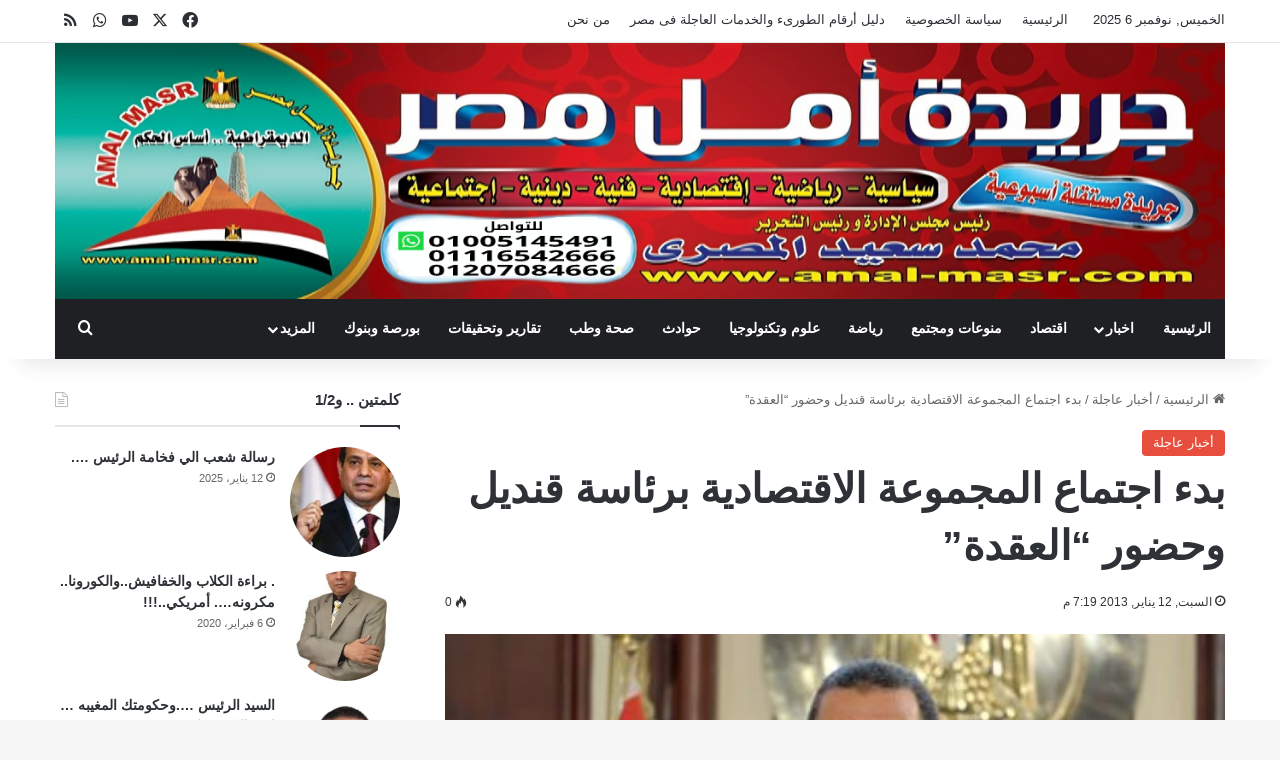

--- FILE ---
content_type: text/html; charset=UTF-8
request_url: https://www.amal-masr.com/show-3015.html
body_size: 27200
content:
<!DOCTYPE html><html dir="rtl" lang="ar" class="" data-skin="light" prefix="og: http://ogp.me/ns#"><head><script data-no-optimize="1">var litespeed_docref=sessionStorage.getItem("litespeed_docref");litespeed_docref&&(Object.defineProperty(document,"referrer",{get:function(){return litespeed_docref}}),sessionStorage.removeItem("litespeed_docref"));</script> <meta charset="UTF-8" /><link rel="profile" href="https://gmpg.org/xfn/11" /><title>بدء اجتماع المجموعة الاقتصادية برئاسة قنديل وحضور &#8220;العقدة&#8221; &#8211; جريدة امل مصر</title><meta name='robots' content='max-image-preview:large' /><style>img:is([sizes="auto" i], [sizes^="auto," i]) { contain-intrinsic-size: 3000px 1500px }</style><link rel='dns-prefetch' href='//fonts.googleapis.com' /><link rel="alternate" type="application/rss+xml" title="جريدة امل مصر &laquo; الخلاصة" href="https://www.amal-masr.com/feed" /><link rel="alternate" type="application/rss+xml" title="جريدة امل مصر &laquo; خلاصة التعليقات" href="https://www.amal-masr.com/comments/feed" /><link rel="alternate" type="application/rss+xml" title="جريدة امل مصر &laquo; بدء اجتماع المجموعة الاقتصادية برئاسة قنديل وحضور &#8220;العقدة&#8221; خلاصة التعليقات" href="https://www.amal-masr.com/show-3015.html/feed" /><style type="text/css">:root{				
			--tie-preset-gradient-1: linear-gradient(135deg, rgba(6, 147, 227, 1) 0%, rgb(155, 81, 224) 100%);
			--tie-preset-gradient-2: linear-gradient(135deg, rgb(122, 220, 180) 0%, rgb(0, 208, 130) 100%);
			--tie-preset-gradient-3: linear-gradient(135deg, rgba(252, 185, 0, 1) 0%, rgba(255, 105, 0, 1) 100%);
			--tie-preset-gradient-4: linear-gradient(135deg, rgba(255, 105, 0, 1) 0%, rgb(207, 46, 46) 100%);
			--tie-preset-gradient-5: linear-gradient(135deg, rgb(238, 238, 238) 0%, rgb(169, 184, 195) 100%);
			--tie-preset-gradient-6: linear-gradient(135deg, rgb(74, 234, 220) 0%, rgb(151, 120, 209) 20%, rgb(207, 42, 186) 40%, rgb(238, 44, 130) 60%, rgb(251, 105, 98) 80%, rgb(254, 248, 76) 100%);
			--tie-preset-gradient-7: linear-gradient(135deg, rgb(255, 206, 236) 0%, rgb(152, 150, 240) 100%);
			--tie-preset-gradient-8: linear-gradient(135deg, rgb(254, 205, 165) 0%, rgb(254, 45, 45) 50%, rgb(107, 0, 62) 100%);
			--tie-preset-gradient-9: linear-gradient(135deg, rgb(255, 203, 112) 0%, rgb(199, 81, 192) 50%, rgb(65, 88, 208) 100%);
			--tie-preset-gradient-10: linear-gradient(135deg, rgb(255, 245, 203) 0%, rgb(182, 227, 212) 50%, rgb(51, 167, 181) 100%);
			--tie-preset-gradient-11: linear-gradient(135deg, rgb(202, 248, 128) 0%, rgb(113, 206, 126) 100%);
			--tie-preset-gradient-12: linear-gradient(135deg, rgb(2, 3, 129) 0%, rgb(40, 116, 252) 100%);
			--tie-preset-gradient-13: linear-gradient(135deg, #4D34FA, #ad34fa);
			--tie-preset-gradient-14: linear-gradient(135deg, #0057FF, #31B5FF);
			--tie-preset-gradient-15: linear-gradient(135deg, #FF007A, #FF81BD);
			--tie-preset-gradient-16: linear-gradient(135deg, #14111E, #4B4462);
			--tie-preset-gradient-17: linear-gradient(135deg, #F32758, #FFC581);

			
					--main-nav-background: #1f2024;
					--main-nav-secondry-background: rgba(0,0,0,0.2);
					--main-nav-primary-color: #0088ff;
					--main-nav-contrast-primary-color: #FFFFFF;
					--main-nav-text-color: #FFFFFF;
					--main-nav-secondry-text-color: rgba(225,255,255,0.5);
					--main-nav-main-border-color: rgba(255,255,255,0.07);
					--main-nav-secondry-border-color: rgba(255,255,255,0.04);
				
			}</style><meta property="og:title" content="بدء اجتماع المجموعة الاقتصادية برئاسة قنديل وحضور &#8220;العقدة&#8221; - جريدة امل مصر" /><meta property="og:type" content="article" /><meta property="og:description" content="بدأ منذ قليل، اجتماع المجموعة الاقتصادية برئاسة الدكتور هشام قنديل، رئيس مجلس الوزراء، وحضور فاروق ا" /><meta property="og:url" content="https://www.amal-masr.com/show-3015.html" /><meta property="og:site_name" content="جريدة امل مصر" /><meta property="og:image" content="https://www.amal-masr.com/wp-content/uploads/1358011154_xx.jpg" /><meta name="viewport" content="width=device-width, initial-scale=1.0" /><link data-optimized="2" rel="stylesheet" href="https://www.amal-masr.com/wp-content/litespeed/css/7cf0c83510582f073253a3a87d2e3db9.css?ver=0e2bf" /><style id='wp-block-library-theme-inline-css' type='text/css'>.wp-block-audio :where(figcaption){color:#555;font-size:13px;text-align:center}.is-dark-theme .wp-block-audio :where(figcaption){color:#ffffffa6}.wp-block-audio{margin:0 0 1em}.wp-block-code{border:1px solid #ccc;border-radius:4px;font-family:Menlo,Consolas,monaco,monospace;padding:.8em 1em}.wp-block-embed :where(figcaption){color:#555;font-size:13px;text-align:center}.is-dark-theme .wp-block-embed :where(figcaption){color:#ffffffa6}.wp-block-embed{margin:0 0 1em}.blocks-gallery-caption{color:#555;font-size:13px;text-align:center}.is-dark-theme .blocks-gallery-caption{color:#ffffffa6}:root :where(.wp-block-image figcaption){color:#555;font-size:13px;text-align:center}.is-dark-theme :root :where(.wp-block-image figcaption){color:#ffffffa6}.wp-block-image{margin:0 0 1em}.wp-block-pullquote{border-bottom:4px solid;border-top:4px solid;color:currentColor;margin-bottom:1.75em}.wp-block-pullquote cite,.wp-block-pullquote footer,.wp-block-pullquote__citation{color:currentColor;font-size:.8125em;font-style:normal;text-transform:uppercase}.wp-block-quote{border-left:.25em solid;margin:0 0 1.75em;padding-left:1em}.wp-block-quote cite,.wp-block-quote footer{color:currentColor;font-size:.8125em;font-style:normal;position:relative}.wp-block-quote:where(.has-text-align-right){border-left:none;border-right:.25em solid;padding-left:0;padding-right:1em}.wp-block-quote:where(.has-text-align-center){border:none;padding-left:0}.wp-block-quote.is-large,.wp-block-quote.is-style-large,.wp-block-quote:where(.is-style-plain){border:none}.wp-block-search .wp-block-search__label{font-weight:700}.wp-block-search__button{border:1px solid #ccc;padding:.375em .625em}:where(.wp-block-group.has-background){padding:1.25em 2.375em}.wp-block-separator.has-css-opacity{opacity:.4}.wp-block-separator{border:none;border-bottom:2px solid;margin-left:auto;margin-right:auto}.wp-block-separator.has-alpha-channel-opacity{opacity:1}.wp-block-separator:not(.is-style-wide):not(.is-style-dots){width:100px}.wp-block-separator.has-background:not(.is-style-dots){border-bottom:none;height:1px}.wp-block-separator.has-background:not(.is-style-wide):not(.is-style-dots){height:2px}.wp-block-table{margin:0 0 1em}.wp-block-table td,.wp-block-table th{word-break:normal}.wp-block-table :where(figcaption){color:#555;font-size:13px;text-align:center}.is-dark-theme .wp-block-table :where(figcaption){color:#ffffffa6}.wp-block-video :where(figcaption){color:#555;font-size:13px;text-align:center}.is-dark-theme .wp-block-video :where(figcaption){color:#ffffffa6}.wp-block-video{margin:0 0 1em}:root :where(.wp-block-template-part.has-background){margin-bottom:0;margin-top:0;padding:1.25em 2.375em}</style><style id='classic-theme-styles-inline-css' type='text/css'>/*! This file is auto-generated */
.wp-block-button__link{color:#fff;background-color:#32373c;border-radius:9999px;box-shadow:none;text-decoration:none;padding:calc(.667em + 2px) calc(1.333em + 2px);font-size:1.125em}.wp-block-file__button{background:#32373c;color:#fff;text-decoration:none}</style><style id='global-styles-inline-css' type='text/css'>:root{--wp--preset--aspect-ratio--square: 1;--wp--preset--aspect-ratio--4-3: 4/3;--wp--preset--aspect-ratio--3-4: 3/4;--wp--preset--aspect-ratio--3-2: 3/2;--wp--preset--aspect-ratio--2-3: 2/3;--wp--preset--aspect-ratio--16-9: 16/9;--wp--preset--aspect-ratio--9-16: 9/16;--wp--preset--color--black: #000000;--wp--preset--color--cyan-bluish-gray: #abb8c3;--wp--preset--color--white: #ffffff;--wp--preset--color--pale-pink: #f78da7;--wp--preset--color--vivid-red: #cf2e2e;--wp--preset--color--luminous-vivid-orange: #ff6900;--wp--preset--color--luminous-vivid-amber: #fcb900;--wp--preset--color--light-green-cyan: #7bdcb5;--wp--preset--color--vivid-green-cyan: #00d084;--wp--preset--color--pale-cyan-blue: #8ed1fc;--wp--preset--color--vivid-cyan-blue: #0693e3;--wp--preset--color--vivid-purple: #9b51e0;--wp--preset--color--global-color: #e74c3c;--wp--preset--gradient--vivid-cyan-blue-to-vivid-purple: linear-gradient(135deg,rgba(6,147,227,1) 0%,rgb(155,81,224) 100%);--wp--preset--gradient--light-green-cyan-to-vivid-green-cyan: linear-gradient(135deg,rgb(122,220,180) 0%,rgb(0,208,130) 100%);--wp--preset--gradient--luminous-vivid-amber-to-luminous-vivid-orange: linear-gradient(135deg,rgba(252,185,0,1) 0%,rgba(255,105,0,1) 100%);--wp--preset--gradient--luminous-vivid-orange-to-vivid-red: linear-gradient(135deg,rgba(255,105,0,1) 0%,rgb(207,46,46) 100%);--wp--preset--gradient--very-light-gray-to-cyan-bluish-gray: linear-gradient(135deg,rgb(238,238,238) 0%,rgb(169,184,195) 100%);--wp--preset--gradient--cool-to-warm-spectrum: linear-gradient(135deg,rgb(74,234,220) 0%,rgb(151,120,209) 20%,rgb(207,42,186) 40%,rgb(238,44,130) 60%,rgb(251,105,98) 80%,rgb(254,248,76) 100%);--wp--preset--gradient--blush-light-purple: linear-gradient(135deg,rgb(255,206,236) 0%,rgb(152,150,240) 100%);--wp--preset--gradient--blush-bordeaux: linear-gradient(135deg,rgb(254,205,165) 0%,rgb(254,45,45) 50%,rgb(107,0,62) 100%);--wp--preset--gradient--luminous-dusk: linear-gradient(135deg,rgb(255,203,112) 0%,rgb(199,81,192) 50%,rgb(65,88,208) 100%);--wp--preset--gradient--pale-ocean: linear-gradient(135deg,rgb(255,245,203) 0%,rgb(182,227,212) 50%,rgb(51,167,181) 100%);--wp--preset--gradient--electric-grass: linear-gradient(135deg,rgb(202,248,128) 0%,rgb(113,206,126) 100%);--wp--preset--gradient--midnight: linear-gradient(135deg,rgb(2,3,129) 0%,rgb(40,116,252) 100%);--wp--preset--font-size--small: 13px;--wp--preset--font-size--medium: 20px;--wp--preset--font-size--large: 36px;--wp--preset--font-size--x-large: 42px;--wp--preset--spacing--20: 0.44rem;--wp--preset--spacing--30: 0.67rem;--wp--preset--spacing--40: 1rem;--wp--preset--spacing--50: 1.5rem;--wp--preset--spacing--60: 2.25rem;--wp--preset--spacing--70: 3.38rem;--wp--preset--spacing--80: 5.06rem;--wp--preset--shadow--natural: 6px 6px 9px rgba(0, 0, 0, 0.2);--wp--preset--shadow--deep: 12px 12px 50px rgba(0, 0, 0, 0.4);--wp--preset--shadow--sharp: 6px 6px 0px rgba(0, 0, 0, 0.2);--wp--preset--shadow--outlined: 6px 6px 0px -3px rgba(255, 255, 255, 1), 6px 6px rgba(0, 0, 0, 1);--wp--preset--shadow--crisp: 6px 6px 0px rgba(0, 0, 0, 1);}:where(.is-layout-flex){gap: 0.5em;}:where(.is-layout-grid){gap: 0.5em;}body .is-layout-flex{display: flex;}.is-layout-flex{flex-wrap: wrap;align-items: center;}.is-layout-flex > :is(*, div){margin: 0;}body .is-layout-grid{display: grid;}.is-layout-grid > :is(*, div){margin: 0;}:where(.wp-block-columns.is-layout-flex){gap: 2em;}:where(.wp-block-columns.is-layout-grid){gap: 2em;}:where(.wp-block-post-template.is-layout-flex){gap: 1.25em;}:where(.wp-block-post-template.is-layout-grid){gap: 1.25em;}.has-black-color{color: var(--wp--preset--color--black) !important;}.has-cyan-bluish-gray-color{color: var(--wp--preset--color--cyan-bluish-gray) !important;}.has-white-color{color: var(--wp--preset--color--white) !important;}.has-pale-pink-color{color: var(--wp--preset--color--pale-pink) !important;}.has-vivid-red-color{color: var(--wp--preset--color--vivid-red) !important;}.has-luminous-vivid-orange-color{color: var(--wp--preset--color--luminous-vivid-orange) !important;}.has-luminous-vivid-amber-color{color: var(--wp--preset--color--luminous-vivid-amber) !important;}.has-light-green-cyan-color{color: var(--wp--preset--color--light-green-cyan) !important;}.has-vivid-green-cyan-color{color: var(--wp--preset--color--vivid-green-cyan) !important;}.has-pale-cyan-blue-color{color: var(--wp--preset--color--pale-cyan-blue) !important;}.has-vivid-cyan-blue-color{color: var(--wp--preset--color--vivid-cyan-blue) !important;}.has-vivid-purple-color{color: var(--wp--preset--color--vivid-purple) !important;}.has-black-background-color{background-color: var(--wp--preset--color--black) !important;}.has-cyan-bluish-gray-background-color{background-color: var(--wp--preset--color--cyan-bluish-gray) !important;}.has-white-background-color{background-color: var(--wp--preset--color--white) !important;}.has-pale-pink-background-color{background-color: var(--wp--preset--color--pale-pink) !important;}.has-vivid-red-background-color{background-color: var(--wp--preset--color--vivid-red) !important;}.has-luminous-vivid-orange-background-color{background-color: var(--wp--preset--color--luminous-vivid-orange) !important;}.has-luminous-vivid-amber-background-color{background-color: var(--wp--preset--color--luminous-vivid-amber) !important;}.has-light-green-cyan-background-color{background-color: var(--wp--preset--color--light-green-cyan) !important;}.has-vivid-green-cyan-background-color{background-color: var(--wp--preset--color--vivid-green-cyan) !important;}.has-pale-cyan-blue-background-color{background-color: var(--wp--preset--color--pale-cyan-blue) !important;}.has-vivid-cyan-blue-background-color{background-color: var(--wp--preset--color--vivid-cyan-blue) !important;}.has-vivid-purple-background-color{background-color: var(--wp--preset--color--vivid-purple) !important;}.has-black-border-color{border-color: var(--wp--preset--color--black) !important;}.has-cyan-bluish-gray-border-color{border-color: var(--wp--preset--color--cyan-bluish-gray) !important;}.has-white-border-color{border-color: var(--wp--preset--color--white) !important;}.has-pale-pink-border-color{border-color: var(--wp--preset--color--pale-pink) !important;}.has-vivid-red-border-color{border-color: var(--wp--preset--color--vivid-red) !important;}.has-luminous-vivid-orange-border-color{border-color: var(--wp--preset--color--luminous-vivid-orange) !important;}.has-luminous-vivid-amber-border-color{border-color: var(--wp--preset--color--luminous-vivid-amber) !important;}.has-light-green-cyan-border-color{border-color: var(--wp--preset--color--light-green-cyan) !important;}.has-vivid-green-cyan-border-color{border-color: var(--wp--preset--color--vivid-green-cyan) !important;}.has-pale-cyan-blue-border-color{border-color: var(--wp--preset--color--pale-cyan-blue) !important;}.has-vivid-cyan-blue-border-color{border-color: var(--wp--preset--color--vivid-cyan-blue) !important;}.has-vivid-purple-border-color{border-color: var(--wp--preset--color--vivid-purple) !important;}.has-vivid-cyan-blue-to-vivid-purple-gradient-background{background: var(--wp--preset--gradient--vivid-cyan-blue-to-vivid-purple) !important;}.has-light-green-cyan-to-vivid-green-cyan-gradient-background{background: var(--wp--preset--gradient--light-green-cyan-to-vivid-green-cyan) !important;}.has-luminous-vivid-amber-to-luminous-vivid-orange-gradient-background{background: var(--wp--preset--gradient--luminous-vivid-amber-to-luminous-vivid-orange) !important;}.has-luminous-vivid-orange-to-vivid-red-gradient-background{background: var(--wp--preset--gradient--luminous-vivid-orange-to-vivid-red) !important;}.has-very-light-gray-to-cyan-bluish-gray-gradient-background{background: var(--wp--preset--gradient--very-light-gray-to-cyan-bluish-gray) !important;}.has-cool-to-warm-spectrum-gradient-background{background: var(--wp--preset--gradient--cool-to-warm-spectrum) !important;}.has-blush-light-purple-gradient-background{background: var(--wp--preset--gradient--blush-light-purple) !important;}.has-blush-bordeaux-gradient-background{background: var(--wp--preset--gradient--blush-bordeaux) !important;}.has-luminous-dusk-gradient-background{background: var(--wp--preset--gradient--luminous-dusk) !important;}.has-pale-ocean-gradient-background{background: var(--wp--preset--gradient--pale-ocean) !important;}.has-electric-grass-gradient-background{background: var(--wp--preset--gradient--electric-grass) !important;}.has-midnight-gradient-background{background: var(--wp--preset--gradient--midnight) !important;}.has-small-font-size{font-size: var(--wp--preset--font-size--small) !important;}.has-medium-font-size{font-size: var(--wp--preset--font-size--medium) !important;}.has-large-font-size{font-size: var(--wp--preset--font-size--large) !important;}.has-x-large-font-size{font-size: var(--wp--preset--font-size--x-large) !important;}
:where(.wp-block-post-template.is-layout-flex){gap: 1.25em;}:where(.wp-block-post-template.is-layout-grid){gap: 1.25em;}
:where(.wp-block-columns.is-layout-flex){gap: 2em;}:where(.wp-block-columns.is-layout-grid){gap: 2em;}
:root :where(.wp-block-pullquote){font-size: 1.5em;line-height: 1.6;}</style><style id='tie-css-print-inline-css' type='text/css'>.wf-active body{font-family: 'Noto Kufi Arabic';}.wf-active .logo-text,.wf-active h1,.wf-active h2,.wf-active h3,.wf-active h4,.wf-active h5,.wf-active h6,.wf-active .the-subtitle{font-family: 'Noto Kufi Arabic';}#main-nav .main-menu > ul > li > a{font-family: Noto Sans Kufi Arabic;}#tie-wrapper .mag-box.big-post-left-box li:not(:first-child) .post-title,#tie-wrapper .mag-box.big-post-top-box li:not(:first-child) .post-title,#tie-wrapper .mag-box.half-box li:not(:first-child) .post-title,#tie-wrapper .mag-box.big-thumb-left-box li:not(:first-child) .post-title,#tie-wrapper .mag-box.scrolling-box .slide .post-title,#tie-wrapper .mag-box.miscellaneous-box li:not(:first-child) .post-title{font-weight: 500;}:root:root{--brand-color: #e74c3c;--dark-brand-color: #b51a0a;--bright-color: #FFFFFF;--base-color: #2c2f34;}#reading-position-indicator{box-shadow: 0 0 10px rgba( 231,76,60,0.7);}:root:root{--brand-color: #e74c3c;--dark-brand-color: #b51a0a;--bright-color: #FFFFFF;--base-color: #2c2f34;}#reading-position-indicator{box-shadow: 0 0 10px rgba( 231,76,60,0.7);}</style> <script type="litespeed/javascript" data-src="https://www.amal-masr.com/wp-includes/js/jquery/jquery.min.js" id="jquery-core-js"></script> <script id="ts-poll-public-js-extra" type="litespeed/javascript">var tsPollData={"root_url":"https:\/\/www.amal-masr.com\/wp-json\/","nonce":"02c3685d0f"}</script> <link rel="https://api.w.org/" href="https://www.amal-masr.com/wp-json/" /><link rel="alternate" title="JSON" type="application/json" href="https://www.amal-masr.com/wp-json/wp/v2/posts/3015" /><link rel="EditURI" type="application/rsd+xml" title="RSD" href="https://www.amal-masr.com/xmlrpc.php?rsd" /><meta name="generator" content="WordPress 6.8.3" /><link rel="canonical" href="https://www.amal-masr.com/show-3015.html" /><link rel='shortlink' href='https://www.amal-masr.com/?p=3015' /><link rel="alternate" title="oEmbed (JSON)" type="application/json+oembed" href="https://www.amal-masr.com/wp-json/oembed/1.0/embed?url=https%3A%2F%2Fwww.amal-masr.com%2Fshow-3015.html" /><link rel="alternate" title="oEmbed (XML)" type="text/xml+oembed" href="https://www.amal-masr.com/wp-json/oembed/1.0/embed?url=https%3A%2F%2Fwww.amal-masr.com%2Fshow-3015.html&#038;format=xml" /><meta name="description" content="بدأ منذ قليل، اجتماع المجموعة الاقتصادية برئاسة الدكتور هشام قنديل، رئيس مجلس الوزراء، وحضور فاروق العقدة محافظ البنك المركزى السابق ووزراء البترول وا" /><meta http-equiv="X-UA-Compatible" content="IE=edge"></head><body id="tie-body" class="rtl wp-singular post-template-default single single-post postid-3015 single-format-standard wp-theme-jannah wrapper-has-shadow block-head-1 magazine2 is-thumb-overlay-disabled is-desktop is-header-layout-3 sidebar-left has-sidebar post-layout-1 narrow-title-narrow-media has-mobile-share"><div class="background-overlay"><div id="tie-container" class="site tie-container"><div id="tie-wrapper"><header id="theme-header" class="theme-header header-layout-3 main-nav-dark main-nav-default-dark main-nav-below main-nav-boxed no-stream-item top-nav-active top-nav-light top-nav-default-light top-nav-above has-shadow has-full-width-logo mobile-components-row mobile-header-default"><nav id="top-nav"  class="has-date-menu-components top-nav header-nav" aria-label="الشريط العلوي"><div class="container"><div class="topbar-wrapper"><div class="topbar-today-date">
الخميس, نوفمبر 6 2025</div><div class="tie-alignleft"><div class="top-menu header-menu"><ul id="menu-top" class="menu"><li id="menu-item-29073" class="menu-item menu-item-type-post_type menu-item-object-page menu-item-home menu-item-29073"><a href="https://www.amal-masr.com/">الرئيسية</a></li><li id="menu-item-29074" class="menu-item menu-item-type-post_type menu-item-object-page menu-item-privacy-policy menu-item-29074"><a rel="privacy-policy" href="https://www.amal-masr.com/privacy-policy">سياسة الخصوصية</a></li><li id="menu-item-29081" class="menu-item menu-item-type-post_type menu-item-object-page menu-item-29081"><a href="https://www.amal-masr.com/%d8%af%d9%84%d9%8a%d9%84-%d8%a3%d8%b1%d9%82%d8%a7%d9%85-%d8%a7%d9%84%d8%b7%d9%88%d8%b1%d9%89%d8%a1-%d9%88%d8%a7%d9%84%d8%ae%d8%af%d9%85%d8%a7%d8%aa-%d8%a7%d9%84%d8%b9%d8%a7%d8%ac%d9%84%d8%a9-%d9%81">دليل أرقام الطورىء والخدمات العاجلة فى مصر</a></li><li id="menu-item-29075" class="menu-item menu-item-type-post_type menu-item-object-page menu-item-29075"><a href="https://www.amal-masr.com/%d9%85%d9%86-%d9%86%d8%ad%d9%86">من نحن</a></li></ul></div></div><div class="tie-alignright"><ul class="components"><li class="social-icons-item"><a class="social-link facebook-social-icon" rel="external noopener nofollow" target="_blank" href="https://www.facebook.com/profile.php?id=61555190114147"><span class="tie-social-icon tie-icon-facebook"></span><span class="screen-reader-text">فيسبوك</span></a></li><li class="social-icons-item"><a class="social-link twitter-social-icon" rel="external noopener nofollow" target="_blank" href="https://twitter.com/amalmasrcom"><span class="tie-social-icon tie-icon-twitter"></span><span class="screen-reader-text">‫X</span></a></li><li class="social-icons-item"><a class="social-link youtube-social-icon" rel="external noopener nofollow" target="_blank" href="https://www.youtube.com/@amalmasrcom"><span class="tie-social-icon tie-icon-youtube"></span><span class="screen-reader-text">‫YouTube</span></a></li><li class="social-icons-item"><a class="social-link whatsapp-social-icon" rel="external noopener nofollow" target="_blank" href="https://api.whatsapp.com/send/?phone=00201005145491"><span class="tie-social-icon tie-icon-whatsapp"></span><span class="screen-reader-text">واتساب</span></a></li><li class="social-icons-item"><a class="social-link rss-social-icon" rel="external noopener nofollow" target="_blank" href="https://www.amal-masr.com/feed"><span class="tie-social-icon tie-icon-feed"></span><span class="screen-reader-text">ملخص الموقع RSS</span></a></li></ul></div></div></div></nav><div class="container header-container"><div class="tie-row logo-row"><div class="logo-wrapper"><div class="tie-col-md-4 logo-container clearfix"><div id="mobile-header-components-area_1" class="mobile-header-components"><ul class="components"><li class="mobile-component_menu custom-menu-link"><a href="#" id="mobile-menu-icon" class=""><span class="tie-mobile-menu-icon nav-icon is-layout-1"></span><span class="screen-reader-text">القائمة</span></a></li></ul></div><div id="logo" class="image-logo" >
<a title="جريدة امل مصر" href="https://www.amal-masr.com/">
<picture class="tie-logo-default tie-logo-picture">
<source class="tie-logo-source-default tie-logo-source" srcset="https://www.amal-masr.com/wp-content/uploads/2024/05/laheader21.jpg">
<img data-lazyloaded="1" src="[data-uri]" class="tie-logo-img-default tie-logo-img" data-src="https://www.amal-masr.com/wp-content/uploads/2024/05/laheader21.jpg" alt="جريدة امل مصر" width="1370" height="300" />
</picture>
</a></div><div id="mobile-header-components-area_2" class="mobile-header-components"><ul class="components"><li class="mobile-component_search custom-menu-link">
<a href="#" class="tie-search-trigger-mobile">
<span class="tie-icon-search tie-search-icon" aria-hidden="true"></span>
<span class="screen-reader-text">بحث عن</span>
</a></li></ul></div></div></div></div></div><div class="main-nav-wrapper"><nav id="main-nav" data-skin="search-in-main-nav" class="main-nav header-nav live-search-parent menu-style-default menu-style-solid-bg"  aria-label="القائمة الرئيسية"><div class="container"><div class="main-menu-wrapper"><div id="menu-components-wrap"><div class="main-menu main-menu-wrap"><div id="main-nav-menu" class="main-menu header-menu"><ul id="menu-main" class="menu"><li id="menu-item-28995" class="menu-item menu-item-type-post_type menu-item-object-page menu-item-home menu-item-28995"><a href="https://www.amal-masr.com/">الرئيسية</a></li><li id="menu-item-29029" class="menu-item menu-item-type-custom menu-item-object-custom menu-item-has-children menu-item-29029"><a href="#">اخبار</a><ul class="sub-menu menu-sub-content"><li id="menu-item-28996" class="menu-item menu-item-type-taxonomy menu-item-object-category current-post-ancestor current-menu-parent current-post-parent menu-item-28996"><a href="https://www.amal-masr.com/show-category/%d8%a3%d8%ae%d8%a8%d8%a7%d8%b1-%d8%b9%d8%a7%d8%ac%d9%84%d8%a9">أخبار عاجلة</a></li><li id="menu-item-28997" class="menu-item menu-item-type-taxonomy menu-item-object-category menu-item-28997"><a href="https://www.amal-masr.com/show-category/%d8%a3%d8%ae%d8%a8%d8%a7%d8%b1-%d8%b9%d8%a7%d9%84%d9%85%d9%8a%d8%a9">أخبار عالمية</a></li><li id="menu-item-28998" class="menu-item menu-item-type-taxonomy menu-item-object-category menu-item-28998"><a href="https://www.amal-masr.com/show-category/%d8%a3%d8%ae%d8%a8%d8%a7%d8%b1-%d8%b9%d8%b1%d8%a8%d9%8a%d8%a9">أخبار عربية</a></li><li id="menu-item-28999" class="menu-item menu-item-type-taxonomy menu-item-object-category menu-item-28999"><a href="https://www.amal-masr.com/show-category/%d8%a3%d8%ae%d8%a8%d8%a7%d8%b1-%d9%85%d8%ad%d9%84%d9%8a%d8%a9">أخبار محلية</a></li></ul></li><li id="menu-item-29003" class="menu-item menu-item-type-taxonomy menu-item-object-category menu-item-29003"><a href="https://www.amal-masr.com/show-category/%d8%a7%d9%82%d8%aa%d8%b5%d8%a7%d8%af">اقتصاد</a></li><li id="menu-item-29026" class="menu-item menu-item-type-taxonomy menu-item-object-category menu-item-29026"><a href="https://www.amal-masr.com/show-category/%d9%85%d9%86%d9%88%d8%b9%d8%a7%d8%aa-%d9%88%d9%85%d8%ac%d8%aa%d9%85%d8%b9">منوعات ومجتمع</a></li><li id="menu-item-29009" class="menu-item menu-item-type-taxonomy menu-item-object-category menu-item-29009"><a href="https://www.amal-masr.com/show-category/%d8%b1%d9%8a%d8%a7%d8%b6%d8%a9">رياضة</a></li><li id="menu-item-29016" class="menu-item menu-item-type-taxonomy menu-item-object-category menu-item-29016"><a href="https://www.amal-masr.com/show-category/%d8%b9%d9%84%d9%88%d9%85-%d9%88%d8%aa%d9%83%d9%86%d9%88%d9%84%d9%88%d8%ac%d9%8a%d8%a7">علوم وتكنولوجيا</a></li><li id="menu-item-29008" class="menu-item menu-item-type-taxonomy menu-item-object-category menu-item-29008"><a href="https://www.amal-masr.com/show-category/%d8%ad%d9%88%d8%a7%d8%af%d8%ab">حوادث</a></li><li id="menu-item-29015" class="menu-item menu-item-type-taxonomy menu-item-object-category menu-item-29015"><a href="https://www.amal-masr.com/show-category/%d8%b5%d8%ad%d8%a9-%d9%88%d8%b7%d8%a8">صحة وطب</a></li><li id="menu-item-29007" class="menu-item menu-item-type-taxonomy menu-item-object-category menu-item-29007"><a href="https://www.amal-masr.com/show-category/%d8%aa%d9%82%d8%a7%d8%b1%d9%8a%d8%b1-%d9%88%d8%aa%d8%ad%d9%82%d9%8a%d9%82%d8%a7%d8%aa">تقارير وتحقيقات</a></li><li id="menu-item-29006" class="menu-item menu-item-type-taxonomy menu-item-object-category menu-item-29006"><a href="https://www.amal-masr.com/show-category/%d8%a8%d9%88%d8%b1%d8%b5%d8%a9-%d9%88%d8%a8%d9%86%d9%88%d9%83">بورصة وبنوك</a></li><li id="menu-item-29028" class="menu-item menu-item-type-custom menu-item-object-custom menu-item-has-children menu-item-29028"><a href="#">المزيد</a><ul class="sub-menu menu-sub-content"><li id="menu-item-29000" class="menu-item menu-item-type-taxonomy menu-item-object-category menu-item-29000"><a href="https://www.amal-masr.com/show-category/%d8%a7%d8%ae%d8%a8%d8%a7%d8%b1-%d8%a7%d9%84%d8%a7%d8%ad%d8%b2%d8%a7%d8%a8-%d9%88%d8%a7%d9%84%d8%a8%d8%b1%d9%84%d9%85%d8%a7%d9%86">اخبار الاحزاب &#8230;والبرلمان</a></li><li id="menu-item-29002" class="menu-item menu-item-type-taxonomy menu-item-object-category menu-item-29002"><a href="https://www.amal-masr.com/show-category/%d8%a7%d8%b3%d9%88%d8%a7%d9%82-%d8%a7%d9%85%d9%84-%d9%85%d8%b5%d8%b1">اسواق امل مصر</a></li><li id="menu-item-29005" class="menu-item menu-item-type-taxonomy menu-item-object-category menu-item-29005"><a href="https://www.amal-masr.com/show-category/%d8%a7%d9%85%d9%84-%d9%85%d8%b5%d8%b1-%d8%a7%d9%84%d9%88%d8%b1%d9%82%d9%8a">امل مصر الورقي</a></li><li id="menu-item-29010" class="menu-item menu-item-type-taxonomy menu-item-object-category menu-item-29010"><a href="https://www.amal-masr.com/show-category/%d8%b3%d9%8a%d8%a7%d8%ad%d8%a9-%d9%88%d8%b3%d9%81%d8%b1">سياحة وسفر</a></li><li id="menu-item-29011" class="menu-item menu-item-type-taxonomy menu-item-object-category menu-item-29011"><a href="https://www.amal-masr.com/show-category/%d8%a7%d9%84%d9%81%d9%86-%d9%88%d8%a7%d9%84%d8%ab%d9%82%d8%a7%d9%81%d8%a9">الفن والثقافة</a></li><li id="menu-item-29018" class="menu-item menu-item-type-taxonomy menu-item-object-category menu-item-29018"><a href="https://www.amal-masr.com/show-category/%d9%83%d8%a7%d8%b1%d9%8a%d9%83%d8%a7%d8%aa%d9%8a%d8%b1">كاريكاتير</a></li><li id="menu-item-29019" class="menu-item menu-item-type-taxonomy menu-item-object-category menu-item-29019"><a href="https://www.amal-masr.com/show-category/%d9%83%d8%aa%d8%a7%d8%a8-%d9%88%d8%a2%d8%b1%d8%a7%d8%a1">كتاب وآراء</a></li><li id="menu-item-29020" class="menu-item menu-item-type-taxonomy menu-item-object-category menu-item-29020"><a href="https://www.amal-masr.com/show-category/%d9%83%d9%84%d9%85%d8%aa%d9%8a%d9%86-%d9%881-2">كلمتين .. و1/2</a></li><li id="menu-item-29024" class="menu-item menu-item-type-taxonomy menu-item-object-category menu-item-29024"><a href="https://www.amal-masr.com/show-category/%d9%85%d8%b3%d8%aa%d8%b4%d8%a7%d8%b1-%d8%a7%d9%84%d8%b9%d8%b4%d8%a7%d9%82">مستشار العشاق</a></li><li id="menu-item-29025" class="menu-item menu-item-type-taxonomy menu-item-object-category menu-item-29025"><a href="https://www.amal-masr.com/show-category/%d9%85%d9%82%d8%a7%d9%84%d8%a7%d8%aa-%d8%a7%d9%84%d9%82%d8%b1%d8%a7%d8%a1">مقالات القراء</a></li><li id="menu-item-29027" class="menu-item menu-item-type-taxonomy menu-item-object-category menu-item-29027"><a href="https://www.amal-masr.com/show-category/%d9%85%d9%88%d8%a7%d9%87%d8%a8-%d8%b9%d9%84%d9%8a-%d8%b7%d8%b1%d9%8a%d9%82-%d8%a7%d9%84%d9%86%d8%ac%d9%88%d9%85">مواهب علي طريق &#8230;النجوم</a></li></ul></li></ul></div></div><ul class="components"><li class="search-compact-icon menu-item custom-menu-link">
<a href="#" class="tie-search-trigger">
<span class="tie-icon-search tie-search-icon" aria-hidden="true"></span>
<span class="screen-reader-text">بحث عن</span>
</a></li></ul></div></div></div></nav></div></header><div id="content" class="site-content container"><div id="main-content-row" class="tie-row main-content-row"><div class="main-content tie-col-md-8 tie-col-xs-12" role="main"><article id="the-post" class="container-wrapper post-content tie-standard"><header class="entry-header-outer"><nav id="breadcrumb"><a href="https://www.amal-masr.com/"><span class="tie-icon-home" aria-hidden="true"></span> الرئيسية</a><em class="delimiter">/</em><a href="https://www.amal-masr.com/show-category/%d8%a3%d8%ae%d8%a8%d8%a7%d8%b1-%d8%b9%d8%a7%d8%ac%d9%84%d8%a9">أخبار عاجلة</a><em class="delimiter">/</em><span class="current">بدء اجتماع المجموعة الاقتصادية برئاسة قنديل وحضور &#8220;العقدة&#8221;</span></nav><script type="application/ld+json">{"@context":"http:\/\/schema.org","@type":"BreadcrumbList","@id":"#Breadcrumb","itemListElement":[{"@type":"ListItem","position":1,"item":{"name":"\u0627\u0644\u0631\u0626\u064a\u0633\u064a\u0629","@id":"https:\/\/www.amal-masr.com\/"}},{"@type":"ListItem","position":2,"item":{"name":"\u0623\u062e\u0628\u0627\u0631 \u0639\u0627\u062c\u0644\u0629","@id":"https:\/\/www.amal-masr.com\/show-category\/%d8%a3%d8%ae%d8%a8%d8%a7%d8%b1-%d8%b9%d8%a7%d8%ac%d9%84%d8%a9"}}]}</script> <div class="entry-header"><span class="post-cat-wrap"><a class="post-cat tie-cat-1" href="https://www.amal-masr.com/show-category/%d8%a3%d8%ae%d8%a8%d8%a7%d8%b1-%d8%b9%d8%a7%d8%ac%d9%84%d8%a9">أخبار عاجلة</a></span><h1 class="post-title entry-title">
بدء اجتماع المجموعة الاقتصادية برئاسة قنديل وحضور &#8220;العقدة&#8221;</h1><div class="single-post-meta post-meta clearfix"><span class="date meta-item tie-icon">السبت, 12 يناير, 2013 7:19 م</span><div class="tie-alignright"><span class="meta-views meta-item "><span class="tie-icon-fire" aria-hidden="true"></span> 0 </span></div></div></div></header><div  class="featured-area"><div class="featured-area-inner"><figure class="single-featured-image"><img data-lazyloaded="1" src="[data-uri]" width="1" height="1" data-src="https://www.amal-masr.com/wp-content/uploads/1358011154_xx.jpg" class="attachment-jannah-image-post size-jannah-image-post wp-post-image" alt="" data-main-img="1" decoding="async" /></figure></div></div><div class="entry-content entry clearfix"><p>بدأ منذ قليل، اجتماع المجموعة الاقتصادية برئاسة الدكتور هشام قنديل، رئيس مجلس الوزراء، وحضور فاروق العقدة محافظ البنك المركزى السابق ووزراء البترول والصناعة والمالية والاستثمار.<br />
وعلم &#8220;امل مصر&#8221; أن محافظ البنك المركزى الجديد هشام رامز لم يحضر اجتماع اليوم لوجوده خارج البلاد، ومن المقرر أن يبحث الاجتماع عدداً من الموضوعات الاقتصادية الملحة فى مقدمتها مفاوضات الحكومة مع صندوق النقد الدولى إضافة إلى فحص ودراسة التشريعات الاقتصادية والضريبية.</p></div><div id="post-extra-info"><div class="theiaStickySidebar"><div class="single-post-meta post-meta clearfix"><span class="date meta-item tie-icon">السبت, 12 يناير, 2013 7:19 م</span><div class="tie-alignright"><span class="meta-views meta-item "><span class="tie-icon-fire" aria-hidden="true"></span> 0 </span></div></div></div></div><div class="clearfix"></div> <script id="tie-schema-json" type="application/ld+json">{"@context":"http:\/\/schema.org","@type":"Article","dateCreated":"2013-01-12T19:19:14+02:00","datePublished":"2013-01-12T19:19:14+02:00","dateModified":"2013-01-12T19:19:14+02:00","headline":"\u0628\u062f\u0621 \u0627\u062c\u062a\u0645\u0627\u0639 \u0627\u0644\u0645\u062c\u0645\u0648\u0639\u0629 \u0627\u0644\u0627\u0642\u062a\u0635\u0627\u062f\u064a\u0629 \u0628\u0631\u0626\u0627\u0633\u0629 \u0642\u0646\u062f\u064a\u0644 \u0648\u062d\u0636\u0648\u0631 &#8220;\u0627\u0644\u0639\u0642\u062f\u0629&#8221;","name":"\u0628\u062f\u0621 \u0627\u062c\u062a\u0645\u0627\u0639 \u0627\u0644\u0645\u062c\u0645\u0648\u0639\u0629 \u0627\u0644\u0627\u0642\u062a\u0635\u0627\u062f\u064a\u0629 \u0628\u0631\u0626\u0627\u0633\u0629 \u0642\u0646\u062f\u064a\u0644 \u0648\u062d\u0636\u0648\u0631 &#8220;\u0627\u0644\u0639\u0642\u062f\u0629&#8221;","keywords":[],"url":"https:\/\/www.amal-masr.com\/show-3015.html","description":"\u0628\u062f\u0623 \u0645\u0646\u0630 \u0642\u0644\u064a\u0644\u060c \u0627\u062c\u062a\u0645\u0627\u0639 \u0627\u0644\u0645\u062c\u0645\u0648\u0639\u0629 \u0627\u0644\u0627\u0642\u062a\u0635\u0627\u062f\u064a\u0629 \u0628\u0631\u0626\u0627\u0633\u0629 \u0627\u0644\u062f\u0643\u062a\u0648\u0631 \u0647\u0634\u0627\u0645 \u0642\u0646\u062f\u064a\u0644\u060c \u0631\u0626\u064a\u0633 \u0645\u062c\u0644\u0633 \u0627\u0644\u0648\u0632\u0631\u0627\u0621\u060c \u0648\u062d\u0636\u0648\u0631 \u0641\u0627\u0631\u0648\u0642 \u0627\u0644\u0639\u0642\u062f\u0629 \u0645\u062d\u0627\u0641\u0638 \u0627\u0644\u0628\u0646\u0643 \u0627\u0644\u0645\u0631\u0643\u0632\u0649 \u0627\u0644\u0633\u0627\u0628\u0642 \u0648\u0648\u0632\u0631\u0627\u0621 \u0627\u0644\u0628\u062a\u0631\u0648\u0644 \u0648\u0627\u0644\u0635\u0646\u0627\u0639\u0629 \u0648\u0627\u0644\u0645\u0627\u0644\u064a\u0629 \u0648\u0627\u0644\u0627\u0633\u062a\u062b\u0645\u0627\u0631. \u0648\u0639\u0644\u0645 \"\u0627\u0645\u0644 \u0645\u0635\u0631\" \u0623\u0646 \u0645\u062d\u0627\u0641","copyrightYear":"2013","articleSection":"\u0623\u062e\u0628\u0627\u0631 \u0639\u0627\u062c\u0644\u0629","articleBody":"\u0628\u062f\u0623 \u0645\u0646\u0630 \u0642\u0644\u064a\u0644\u060c \u0627\u062c\u062a\u0645\u0627\u0639 \u0627\u0644\u0645\u062c\u0645\u0648\u0639\u0629 \u0627\u0644\u0627\u0642\u062a\u0635\u0627\u062f\u064a\u0629 \u0628\u0631\u0626\u0627\u0633\u0629 \u0627\u0644\u062f\u0643\u062a\u0648\u0631 \u0647\u0634\u0627\u0645 \u0642\u0646\u062f\u064a\u0644\u060c \u0631\u0626\u064a\u0633 \u0645\u062c\u0644\u0633 \u0627\u0644\u0648\u0632\u0631\u0627\u0621\u060c \u0648\u062d\u0636\u0648\u0631 \u0641\u0627\u0631\u0648\u0642 \u0627\u0644\u0639\u0642\u062f\u0629 \u0645\u062d\u0627\u0641\u0638 \u0627\u0644\u0628\u0646\u0643 \u0627\u0644\u0645\u0631\u0643\u0632\u0649 \u0627\u0644\u0633\u0627\u0628\u0642 \u0648\u0648\u0632\u0631\u0627\u0621 \u0627\u0644\u0628\u062a\u0631\u0648\u0644 \u0648\u0627\u0644\u0635\u0646\u0627\u0639\u0629 \u0648\u0627\u0644\u0645\u0627\u0644\u064a\u0629 \u0648\u0627\u0644\u0627\u0633\u062a\u062b\u0645\u0627\u0631.\r\n\u0648\u0639\u0644\u0645 \"\u0627\u0645\u0644 \u0645\u0635\u0631\" \u0623\u0646 \u0645\u062d\u0627\u0641\u0638 \u0627\u0644\u0628\u0646\u0643 \u0627\u0644\u0645\u0631\u0643\u0632\u0649 \u0627\u0644\u062c\u062f\u064a\u062f \u0647\u0634\u0627\u0645 \u0631\u0627\u0645\u0632 \u0644\u0645 \u064a\u062d\u0636\u0631 \u0627\u062c\u062a\u0645\u0627\u0639 \u0627\u0644\u064a\u0648\u0645 \u0644\u0648\u062c\u0648\u062f\u0647 \u062e\u0627\u0631\u062c \u0627\u0644\u0628\u0644\u0627\u062f\u060c \u0648\u0645\u0646 \u0627\u0644\u0645\u0642\u0631\u0631 \u0623\u0646 \u064a\u0628\u062d\u062b \u0627\u0644\u0627\u062c\u062a\u0645\u0627\u0639 \u0639\u062f\u062f\u0627\u064b \u0645\u0646 \u0627\u0644\u0645\u0648\u0636\u0648\u0639\u0627\u062a \u0627\u0644\u0627\u0642\u062a\u0635\u0627\u062f\u064a\u0629 \u0627\u0644\u0645\u0644\u062d\u0629 \u0641\u0649 \u0645\u0642\u062f\u0645\u062a\u0647\u0627 \u0645\u0641\u0627\u0648\u0636\u0627\u062a \u0627\u0644\u062d\u0643\u0648\u0645\u0629 \u0645\u0639 \u0635\u0646\u062f\u0648\u0642 \u0627\u0644\u0646\u0642\u062f \u0627\u0644\u062f\u0648\u0644\u0649 \u0625\u0636\u0627\u0641\u0629 \u0625\u0644\u0649 \u0641\u062d\u0635 \u0648\u062f\u0631\u0627\u0633\u0629 \u0627\u0644\u062a\u0634\u0631\u064a\u0639\u0627\u062a \u0627\u0644\u0627\u0642\u062a\u0635\u0627\u062f\u064a\u0629 \u0648\u0627\u0644\u0636\u0631\u064a\u0628\u064a\u0629.  ","publisher":{"@id":"#Publisher","@type":"Organization","name":"\u062c\u0631\u064a\u062f\u0629 \u0627\u0645\u0644 \u0645\u0635\u0631","logo":{"@type":"ImageObject","url":"https:\/\/www.amal-masr.com\/wp-content\/uploads\/2024\/05\/laheader21.jpg"},"sameAs":["https:\/\/www.facebook.com\/profile.php?id=61555190114147","https:\/\/twitter.com\/amalmasrcom","https:\/\/www.youtube.com\/@amalmasrcom","https:\/\/api.whatsapp.com\/send\/?phone=00201005145491"]},"sourceOrganization":{"@id":"#Publisher"},"copyrightHolder":{"@id":"#Publisher"},"mainEntityOfPage":{"@type":"WebPage","@id":"https:\/\/www.amal-masr.com\/show-3015.html","breadcrumb":{"@id":"#Breadcrumb"}},"author":{"@type":"Person","name":"amal","url":"https:\/\/www.amal-masr.com\/show-author\/amal"},"image":{"@type":"ImageObject","url":"https:\/\/www.amal-masr.com\/wp-content\/uploads\/1358011154_xx.jpg","width":1200,"height":0}}</script> <div id="share-buttons-bottom" class="share-buttons share-buttons-bottom"><div class="share-links ">
<a href="https://www.facebook.com/sharer.php?u=https://www.amal-masr.com/show-3015.html" rel="external noopener nofollow" title="فيسبوك" target="_blank" class="facebook-share-btn  large-share-button" data-raw="https://www.facebook.com/sharer.php?u={post_link}">
<span class="share-btn-icon tie-icon-facebook"></span> <span class="social-text">فيسبوك</span>
</a>
<a href="https://x.com/intent/post?text=%D8%A8%D8%AF%D8%A1%20%D8%A7%D8%AC%D8%AA%D9%85%D8%A7%D8%B9%20%D8%A7%D9%84%D9%85%D8%AC%D9%85%D9%88%D8%B9%D8%A9%20%D8%A7%D9%84%D8%A7%D9%82%D8%AA%D8%B5%D8%A7%D8%AF%D9%8A%D8%A9%20%D8%A8%D8%B1%D8%A6%D8%A7%D8%B3%D8%A9%20%D9%82%D9%86%D8%AF%D9%8A%D9%84%20%D9%88%D8%AD%D8%B6%D9%88%D8%B1%20%E2%80%9C%D8%A7%D9%84%D8%B9%D9%82%D8%AF%D8%A9%E2%80%9D&#038;url=https://www.amal-masr.com/show-3015.html" rel="external noopener nofollow" title="‫X" target="_blank" class="twitter-share-btn  large-share-button" data-raw="https://x.com/intent/post?text={post_title}&amp;url={post_link}">
<span class="share-btn-icon tie-icon-twitter"></span> <span class="social-text">‫X</span>
</a>
<a href="https://www.linkedin.com/shareArticle?mini=true&#038;url=https://www.amal-masr.com/show-3015.html&#038;title=%D8%A8%D8%AF%D8%A1%20%D8%A7%D8%AC%D8%AA%D9%85%D8%A7%D8%B9%20%D8%A7%D9%84%D9%85%D8%AC%D9%85%D9%88%D8%B9%D8%A9%20%D8%A7%D9%84%D8%A7%D9%82%D8%AA%D8%B5%D8%A7%D8%AF%D9%8A%D8%A9%20%D8%A8%D8%B1%D8%A6%D8%A7%D8%B3%D8%A9%20%D9%82%D9%86%D8%AF%D9%8A%D9%84%20%D9%88%D8%AD%D8%B6%D9%88%D8%B1%20%E2%80%9C%D8%A7%D9%84%D8%B9%D9%82%D8%AF%D8%A9%E2%80%9D" rel="external noopener nofollow" title="لينكدإن" target="_blank" class="linkedin-share-btn " data-raw="https://www.linkedin.com/shareArticle?mini=true&amp;url={post_full_link}&amp;title={post_title}">
<span class="share-btn-icon tie-icon-linkedin"></span> <span class="screen-reader-text">لينكدإن</span>
</a>
<a href="https://www.tumblr.com/share/link?url=https://www.amal-masr.com/show-3015.html&#038;name=%D8%A8%D8%AF%D8%A1%20%D8%A7%D8%AC%D8%AA%D9%85%D8%A7%D8%B9%20%D8%A7%D9%84%D9%85%D8%AC%D9%85%D9%88%D8%B9%D8%A9%20%D8%A7%D9%84%D8%A7%D9%82%D8%AA%D8%B5%D8%A7%D8%AF%D9%8A%D8%A9%20%D8%A8%D8%B1%D8%A6%D8%A7%D8%B3%D8%A9%20%D9%82%D9%86%D8%AF%D9%8A%D9%84%20%D9%88%D8%AD%D8%B6%D9%88%D8%B1%20%E2%80%9C%D8%A7%D9%84%D8%B9%D9%82%D8%AF%D8%A9%E2%80%9D" rel="external noopener nofollow" title="‏Tumblr" target="_blank" class="tumblr-share-btn " data-raw="https://www.tumblr.com/share/link?url={post_link}&amp;name={post_title}">
<span class="share-btn-icon tie-icon-tumblr"></span> <span class="screen-reader-text">‏Tumblr</span>
</a>
<a href="https://pinterest.com/pin/create/button/?url=https://www.amal-masr.com/show-3015.html&#038;description=%D8%A8%D8%AF%D8%A1%20%D8%A7%D8%AC%D8%AA%D9%85%D8%A7%D8%B9%20%D8%A7%D9%84%D9%85%D8%AC%D9%85%D9%88%D8%B9%D8%A9%20%D8%A7%D9%84%D8%A7%D9%82%D8%AA%D8%B5%D8%A7%D8%AF%D9%8A%D8%A9%20%D8%A8%D8%B1%D8%A6%D8%A7%D8%B3%D8%A9%20%D9%82%D9%86%D8%AF%D9%8A%D9%84%20%D9%88%D8%AD%D8%B6%D9%88%D8%B1%20%E2%80%9C%D8%A7%D9%84%D8%B9%D9%82%D8%AF%D8%A9%E2%80%9D&#038;media=https://www.amal-masr.com/wp-content/uploads/1358011154_xx.jpg" rel="external noopener nofollow" title="بينتيريست" target="_blank" class="pinterest-share-btn " data-raw="https://pinterest.com/pin/create/button/?url={post_link}&amp;description={post_title}&amp;media={post_img}">
<span class="share-btn-icon tie-icon-pinterest"></span> <span class="screen-reader-text">بينتيريست</span>
</a>
<a href="https://reddit.com/submit?url=https://www.amal-masr.com/show-3015.html&#038;title=%D8%A8%D8%AF%D8%A1%20%D8%A7%D8%AC%D8%AA%D9%85%D8%A7%D8%B9%20%D8%A7%D9%84%D9%85%D8%AC%D9%85%D9%88%D8%B9%D8%A9%20%D8%A7%D9%84%D8%A7%D9%82%D8%AA%D8%B5%D8%A7%D8%AF%D9%8A%D8%A9%20%D8%A8%D8%B1%D8%A6%D8%A7%D8%B3%D8%A9%20%D9%82%D9%86%D8%AF%D9%8A%D9%84%20%D9%88%D8%AD%D8%B6%D9%88%D8%B1%20%E2%80%9C%D8%A7%D9%84%D8%B9%D9%82%D8%AF%D8%A9%E2%80%9D" rel="external noopener nofollow" title="‏Reddit" target="_blank" class="reddit-share-btn " data-raw="https://reddit.com/submit?url={post_link}&amp;title={post_title}">
<span class="share-btn-icon tie-icon-reddit"></span> <span class="screen-reader-text">‏Reddit</span>
</a>
<a href="https://vk.com/share.php?url=https://www.amal-masr.com/show-3015.html" rel="external noopener nofollow" title="‏VKontakte" target="_blank" class="vk-share-btn " data-raw="https://vk.com/share.php?url={post_link}">
<span class="share-btn-icon tie-icon-vk"></span> <span class="screen-reader-text">‏VKontakte</span>
</a>
<a href="/cdn-cgi/l/email-protection#[base64]" rel="external noopener nofollow" title="مشاركة عبر البريد" target="_blank" class="email-share-btn " data-raw="mailto:?subject={post_title}&amp;body={post_link}">
<span class="share-btn-icon tie-icon-envelope"></span> <span class="screen-reader-text">مشاركة عبر البريد</span>
</a>
<a href="#" rel="external noopener nofollow" title="طباعة" target="_blank" class="print-share-btn " data-raw="#">
<span class="share-btn-icon tie-icon-print"></span> <span class="screen-reader-text">طباعة</span>
</a></div></div></article><div class="post-components"><div id="related-posts" class="container-wrapper has-extra-post"><div class="mag-box-title the-global-title"><h3>مقالات ذات صلة</h3></div><div class="related-posts-list"><div class="related-item tie-standard">
<a aria-label="&#8220;تمرد&#8221;: تجاوزنا 20 مليون توقيع.. والإخوان لن يخيفوا الشعب" href="https://www.amal-masr.com/show-5451.html" class="post-thumb"><img data-lazyloaded="1" src="[data-uri]" width="1" height="1" data-src="https://www.amal-masr.com/wp-content/uploads/1372500571_xx.jpg" class="attachment-jannah-image-large size-jannah-image-large wp-post-image" alt="" decoding="async" /></a><h3 class="post-title"><a href="https://www.amal-masr.com/show-5451.html">&#8220;تمرد&#8221;: تجاوزنا 20 مليون توقيع.. والإخوان لن يخيفوا الشعب</a></h3><div class="post-meta clearfix"><span class="date meta-item tie-icon">29 يونيو، 2013</span></div></div><div class="related-item tie-standard">
<a aria-label="&#8220;مرسى&#8221; من نيودلهى: بحثنا جذب استثمارات هندية بمشروع تنمية القناة" href="https://www.amal-masr.com/show-4411.html" class="post-thumb"><img data-lazyloaded="1" src="[data-uri]" width="1" height="1" data-src="https://www.amal-masr.com/wp-content/uploads/1363686322_xx.jpg" class="attachment-jannah-image-large size-jannah-image-large wp-post-image" alt="" decoding="async" /></a><h3 class="post-title"><a href="https://www.amal-masr.com/show-4411.html">&#8220;مرسى&#8221; من نيودلهى: بحثنا جذب استثمارات هندية بمشروع تنمية القناة</a></h3><div class="post-meta clearfix"><span class="date meta-item tie-icon">19 مارس، 2013</span></div></div><div class="related-item tie-standard">
<a aria-label="بدء تطبيق غرامة عدم ربط حزام الأمان واستعمال الهواتف أثناء القيادة" href="https://www.amal-masr.com/show-9145.html" class="post-thumb"><img data-lazyloaded="1" src="[data-uri]" width="1" height="1" data-src="https://www.amal-masr.com/wp-content/uploads/1402750811_xx.jpg" class="attachment-jannah-image-large size-jannah-image-large wp-post-image" alt="" decoding="async" /></a><h3 class="post-title"><a href="https://www.amal-masr.com/show-9145.html">بدء تطبيق غرامة عدم ربط حزام الأمان واستعمال الهواتف أثناء القيادة</a></h3><div class="post-meta clearfix"><span class="date meta-item tie-icon">14 يونيو، 2014</span></div></div><div class="related-item tie-standard">
<a aria-label="«سلطات المطار» تمنع سفر 10 من شباب الأحزاب للمشاركة في مؤتمر بالسويد" href="https://www.amal-masr.com/show-11283.html" class="post-thumb"><img data-lazyloaded="1" src="[data-uri]" width="1" height="1" data-src="https://www.amal-masr.com/wp-content/uploads/8538f4b250-img.jpg" class="attachment-jannah-image-large size-jannah-image-large wp-post-image" alt="" decoding="async" /></a><h3 class="post-title"><a href="https://www.amal-masr.com/show-11283.html">«سلطات المطار» تمنع سفر 10 من شباب الأحزاب للمشاركة في مؤتمر بالسويد</a></h3><div class="post-meta clearfix"><span class="date meta-item tie-icon">7 سبتمبر، 2015</span></div></div></div></div><div id="comments" class="comments-area"><div id="add-comment-block" class="container-wrapper"><div id="respond" class="comment-respond"><h3 id="reply-title" class="comment-reply-title the-global-title">اترك تعليقاً <small><a rel="nofollow" id="cancel-comment-reply-link" href="/show-3015.html#respond" style="display:none;">إلغاء الرد</a></small></h3><form action="https://www.amal-masr.com/wp-comments-post.php" method="post" id="commentform" class="comment-form"><p class="comment-notes"><span id="email-notes">لن يتم نشر عنوان بريدك الإلكتروني.</span> <span class="required-field-message">الحقول الإلزامية مشار إليها بـ <span class="required">*</span></span></p><p class="comment-form-comment"><label for="comment">التعليق <span class="required">*</span></label><textarea id="comment" name="comment" cols="45" rows="8" maxlength="65525" required></textarea></p><p class="comment-form-author"><label for="author">الاسم <span class="required">*</span></label> <input id="author" name="author" type="text" value="" size="30" maxlength="245" autocomplete="name" required /></p><p class="comment-form-email"><label for="email">البريد الإلكتروني <span class="required">*</span></label> <input id="email" name="email" type="email" value="" size="30" maxlength="100" aria-describedby="email-notes" autocomplete="email" required /></p><p class="comment-form-url"><label for="url">الموقع الإلكتروني</label> <input id="url" name="url" type="url" value="" size="30" maxlength="200" autocomplete="url" /></p><p class="comment-form-cookies-consent"><input id="wp-comment-cookies-consent" name="wp-comment-cookies-consent" type="checkbox" value="yes" /> <label for="wp-comment-cookies-consent">احفظ اسمي، بريدي الإلكتروني، والموقع الإلكتروني في هذا المتصفح لاستخدامها المرة المقبلة في تعليقي.</label></p><p class="form-submit"><input name="submit" type="submit" id="submit" class="submit" value="إرسال التعليق" /> <input type='hidden' name='comment_post_ID' value='3015' id='comment_post_ID' />
<input type='hidden' name='comment_parent' id='comment_parent' value='0' /></p><p style="display: none;"><input type="hidden" id="akismet_comment_nonce" name="akismet_comment_nonce" value="7170043cd7" /></p><p style="display: none !important;" class="akismet-fields-container" data-prefix="ak_"><label>&#916;<textarea name="ak_hp_textarea" cols="45" rows="8" maxlength="100"></textarea></label><input type="hidden" id="ak_js_1" name="ak_js" value="102"/><script data-cfasync="false" src="/cdn-cgi/scripts/5c5dd728/cloudflare-static/email-decode.min.js"></script><script type="litespeed/javascript">document.getElementById("ak_js_1").setAttribute("value",(new Date()).getTime())</script></p></form></div></div></div></div></div><aside class="sidebar tie-col-md-4 tie-col-xs-12 normal-side is-sticky" aria-label="القائمة الجانبية الرئيسية"><div class="theiaStickySidebar"><div id="posts-list-widget-2" class="container-wrapper widget posts-list"><div class="widget-title the-global-title"><div class="the-subtitle">كلمتين .. و1/2<span class="widget-title-icon tie-icon"></span></div></div><div class="widget-posts-list-wrapper"><div class="widget-posts-list-container posts-list-circle" ><ul class="posts-list-items widget-posts-wrapper"><li class="widget-single-post-item widget-post-list tie-standard"><div class="post-widget-thumbnail">
<a aria-label="رسالة شعب الي فخامة الرئيس &#8230;." href="https://www.amal-masr.com/show-30615.html" class="post-thumb"><img data-lazyloaded="1" src="[data-uri]" width="150" height="150" data-src="https://www.amal-masr.com/wp-content/uploads/2025/01/السيسى-3-750x375-1-150x150.jpg" class="attachment-thumbnail size-thumbnail wp-post-image" alt="" decoding="async" /></a></div><div class="post-widget-body ">
<a class="post-title the-subtitle" href="https://www.amal-masr.com/show-30615.html">رسالة شعب الي فخامة الرئيس &#8230;.</a><div class="post-meta">
<span class="date meta-item tie-icon">12 يناير، 2025</span></div></div></li><li class="widget-single-post-item widget-post-list tie-standard"><div class="post-widget-thumbnail">
<a aria-label=". براءة الكلاب والخفافيش..والكورونا.. مكرونه&#8230;. أمريكي..!!!" href="https://www.amal-masr.com/show-12417.html" class="post-thumb"><img data-lazyloaded="1" src="[data-uri]" width="150" height="150" data-src="https://www.amal-masr.com/wp-content/uploads/2020/02/bbbbbc904a-img-150x150.jpg" class="attachment-thumbnail size-thumbnail wp-post-image" alt="" decoding="async" /></a></div><div class="post-widget-body ">
<a class="post-title the-subtitle" href="https://www.amal-masr.com/show-12417.html">. براءة الكلاب والخفافيش..والكورونا.. مكرونه&#8230;. أمريكي..!!!</a><div class="post-meta">
<span class="date meta-item tie-icon">6 فبراير، 2020</span></div></div></li><li class="widget-single-post-item widget-post-list tie-standard"><div class="post-widget-thumbnail">
<a aria-label="السيد الرئيس &#8230;.وحكومتك المغيبه &#8230;استقالتكم &#8230;لا تكفي" href="https://www.amal-masr.com/show-11261.html" class="post-thumb"><img data-lazyloaded="1" src="[data-uri]" width="1" height="1" data-src="https://www.amal-masr.com/wp-content/uploads/685e3cfa86-img.jpg" class="attachment-thumbnail size-thumbnail wp-post-image" alt="" decoding="async" /></a></div><div class="post-widget-body ">
<a class="post-title the-subtitle" href="https://www.amal-masr.com/show-11261.html">السيد الرئيس &#8230;.وحكومتك المغيبه &#8230;استقالتكم &#8230;لا تكفي</a><div class="post-meta">
<span class="date meta-item tie-icon">6 سبتمبر، 2015</span></div></div></li><li class="widget-single-post-item widget-post-list tie-standard"><div class="post-widget-thumbnail">
<a aria-label="الارهاب &#8230;والصفقات الهباب" href="https://www.amal-masr.com/show-9899.html" class="post-thumb"><img data-lazyloaded="1" src="[data-uri]" width="1" height="1" data-src="https://www.amal-masr.com/wp-content/uploads/0f7068e188-img.jpg" class="attachment-thumbnail size-thumbnail wp-post-image" alt="" decoding="async" /></a></div><div class="post-widget-body ">
<a class="post-title the-subtitle" href="https://www.amal-masr.com/show-9899.html">الارهاب &#8230;والصفقات الهباب</a><div class="post-meta">
<span class="date meta-item tie-icon">31 يناير، 2015</span></div></div></li><li class="widget-single-post-item widget-post-list tie-standard"><div class="post-widget-thumbnail">
<a aria-label="سياسة&#8230; أتلفها&#8230;. الهوا" href="https://www.amal-masr.com/show-7427.html" class="post-thumb"><img data-lazyloaded="1" src="[data-uri]" width="1" height="1" data-src="https://www.amal-masr.com/wp-content/uploads/1387308885_xx.jpg" class="attachment-thumbnail size-thumbnail wp-post-image" alt="" decoding="async" /></a></div><div class="post-widget-body ">
<a class="post-title the-subtitle" href="https://www.amal-masr.com/show-7427.html">سياسة&#8230; أتلفها&#8230;. الهوا</a><div class="post-meta">
<span class="date meta-item tie-icon">11 يناير، 2014</span></div></div></li></ul></div></div><div class="clearfix"></div></div><div id="tie-slider-widget-2" class="container-wrapper widget tie-slider-widget"><div class="widget-title the-global-title"><div class="the-subtitle">كاريكاتير<span class="widget-title-icon tie-icon"></span></div></div><div class="main-slider boxed-slider boxed-five-slides-slider slider-in-widget"><div class="loader-overlay"><div class="spinner-circle"></div></div><div class="main-slider-inner"><ul class="tie-slider-nav"></ul><div class="container"><div class="tie-slick-slider"></div></div></div></div><div class="clearfix"></div></div><div id="custom_html-3" class="widget_text container-wrapper widget widget_custom_html"><div class="widget-title the-global-title"><div class="the-subtitle">مواقيت الصلاة<span class="widget-title-icon tie-icon"></span></div></div><div class="textwidget custom-html-widget"><iframe data-lazyloaded="1" src="about:blank" data-litespeed-src="https://prayer-times.info/show_prayertimes_new.php?city_link=cairo&box_style=2" frameborder="0" width="226" height="410" scrolling="off"></iframe></div><div class="clearfix"></div></div><div id="custom_html-4" class="widget_text container-wrapper widget widget_custom_html"><div class="widget-title the-global-title"><div class="the-subtitle">اسعار العملات<span class="widget-title-icon tie-icon"></span></div></div><div class="textwidget custom-html-widget"><iframe data-lazyloaded="1" src="about:blank" data-litespeed-src="https://egrates.com/ar/widget/USD?color=red&color_mode=toolbar&search=false" frameborder="0" style="height: 550px;width:100%"></iframe></div><div class="clearfix"></div></div><div id="widget_tabs-2" class="container-wrapper tabs-container-wrapper tabs-container-3"><div class="widget tabs-widget"><div class="widget-container"><div class="tabs-widget"><div class="tabs-wrapper"><ul class="tabs"><li><a href="#widget_tabs-2-recent">الأخيرة</a></li><li><a href="#widget_tabs-2-popular">الأشهر</a></li><li><a href="#widget_tabs-2-comments">تعليقات</a></li></ul><div id="widget_tabs-2-recent" class="tab-content tab-content-recent"><ul class="tab-content-elements"><li class="widget-single-post-item widget-post-list tie-standard"><div class="post-widget-thumbnail">
<a aria-label="إقامة يوم حقلي بقرية الطويل بشمال سيناء لزراعة القمح" href="https://www.amal-masr.com/show-32906.html" class="post-thumb"><img data-lazyloaded="1" src="[data-uri]" width="220" height="150" data-src="https://www.amal-masr.com/wp-content/uploads/2025/11/IMG-20251105-WA0285-220x150.jpg" class="attachment-jannah-image-small size-jannah-image-small tie-small-image wp-post-image" alt="" decoding="async" /></a></div><div class="post-widget-body ">
<a class="post-title the-subtitle" href="https://www.amal-masr.com/show-32906.html">إقامة يوم حقلي بقرية الطويل بشمال سيناء لزراعة القمح</a><div class="post-meta">
<span class="date meta-item tie-icon">6 نوفمبر، 2025</span></div></div></li><li class="widget-single-post-item widget-post-list tie-standard"><div class="post-widget-body no-small-thumbs">
<a class="post-title the-subtitle" href="https://www.amal-masr.com/show-32812.html">Potilastarinat: mitä ihmiset raportoivat Rapamysiinistä</a><div class="post-meta">
<span class="date meta-item tie-icon">5 نوفمبر، 2025</span></div></div></li><li class="widget-single-post-item widget-post-list tie-standard"><div class="post-widget-body no-small-thumbs">
<a class="post-title the-subtitle" href="https://www.amal-masr.com/show-32794.html">Οφέλη και αποτελεσματικότητα του Vidalista</a><div class="post-meta">
<span class="date meta-item tie-icon">5 نوفمبر، 2025</span></div></div></li><li class="widget-single-post-item widget-post-list tie-standard"><div class="post-widget-thumbnail">
<a aria-label="أمن الإسماعيلية يفض اشتباكا بين تجار بورسعيد وأهالى عزبة بكرى" href="https://www.amal-masr.com/show-8.html" class="post-thumb"><img data-lazyloaded="1" src="[data-uri]" width="1" height="1" data-src="https://www.amal-masr.com/wp-content/uploads/1326605619_xx.jpg" class="attachment-jannah-image-small size-jannah-image-small tie-small-image wp-post-image" alt="" decoding="async" /></a></div><div class="post-widget-body ">
<a class="post-title the-subtitle" href="https://www.amal-masr.com/show-8.html">أمن الإسماعيلية يفض اشتباكا بين تجار بورسعيد وأهالى عزبة بكرى</a><div class="post-meta">
<span class="date meta-item tie-icon">5 نوفمبر، 2025</span></div></div></li><li class="widget-single-post-item widget-post-list tie-standard"><div class="post-widget-thumbnail">
<a aria-label="إنطلاق ملتقي مركز شاهين فرسان التحدي وحملة &#8220;15 مليون معاق للإعلان عن بروتوكول مشترك  ذوي الهمم" href="https://www.amal-masr.com/show-32733.html" class="post-thumb"><img data-lazyloaded="1" src="[data-uri]" width="220" height="150" data-src="https://www.amal-masr.com/wp-content/uploads/2025/11/IMG_٢٠٢٥١١٠٤_٢١١٤١٤-220x150.jpg" class="attachment-jannah-image-small size-jannah-image-small tie-small-image wp-post-image" alt="" decoding="async" /></a></div><div class="post-widget-body ">
<a class="post-title the-subtitle" href="https://www.amal-masr.com/show-32733.html">إنطلاق ملتقي مركز شاهين فرسان التحدي وحملة &#8220;15 مليون معاق للإعلان عن بروتوكول مشترك  ذوي الهمم</a><div class="post-meta">
<span class="date meta-item tie-icon">5 نوفمبر، 2025</span></div></div></li></ul></div><div id="widget_tabs-2-popular" class="tab-content tab-content-popular"><ul class="tab-content-elements"><li class="widget-single-post-item widget-post-list tie-standard"><div class="post-widget-thumbnail">
<a aria-label="حملة 15 مليون معاق تقرر تعيين المستشار فاروق شاهين نائبًا أول للمنسق العام للحملة." href="https://www.amal-masr.com/show-32641.html" class="post-thumb"><img data-lazyloaded="1" src="[data-uri]" width="220" height="150" data-src="https://www.amal-masr.com/wp-content/uploads/2025/10/IMG_٢٠٢٥١٠١١_٢٢٥٣٤٩-1-220x150.jpg" class="attachment-jannah-image-small size-jannah-image-small tie-small-image wp-post-image" alt="" decoding="async" /></a></div><div class="post-widget-body ">
<a class="post-title the-subtitle" href="https://www.amal-masr.com/show-32641.html">حملة 15 مليون معاق تقرر تعيين المستشار فاروق شاهين نائبًا أول للمنسق العام للحملة.</a><div class="post-meta">
<span class="date meta-item tie-icon">30 أكتوبر، 2025</span></div></div></li><li class="widget-single-post-item widget-post-list tie-standard"><div class="post-widget-thumbnail">
<a aria-label="رئيس شعبة الدخان يكشف عن تفاصيل جديدة في  أسعار السجائر" href="https://www.amal-masr.com/show-31908.html" class="post-thumb"><img data-lazyloaded="1" src="[data-uri]" width="220" height="150" data-src="https://www.amal-masr.com/wp-content/uploads/2025/06/20250629191903476-220x150.jpg" class="attachment-jannah-image-small size-jannah-image-small tie-small-image wp-post-image" alt="" decoding="async" /></a></div><div class="post-widget-body ">
<a class="post-title the-subtitle" href="https://www.amal-masr.com/show-31908.html">رئيس شعبة الدخان يكشف عن تفاصيل جديدة في  أسعار السجائر</a><div class="post-meta">
<span class="date meta-item tie-icon">30 يونيو، 2025</span></div></div></li><li class="widget-single-post-item widget-post-list tie-standard"><div class="post-widget-thumbnail">
<a aria-label="عرفات.. من مهندس في الكويت إلى رمز للمقاومة" href="https://www.amal-masr.com/show-10109.html" class="post-thumb"><img data-lazyloaded="1" src="[data-uri]" width="1" height="1" data-src="https://www.amal-masr.com/wp-content/uploads/1d4c5f6b12-img.jpg" class="attachment-jannah-image-small size-jannah-image-small tie-small-image wp-post-image" alt="" decoding="async" /></a></div><div class="post-widget-body ">
<a class="post-title the-subtitle" href="https://www.amal-masr.com/show-10109.html">عرفات.. من مهندس في الكويت إلى رمز للمقاومة</a><div class="post-meta">
<span class="date meta-item tie-icon">3 فبراير، 2015</span></div></div></li><li class="widget-single-post-item widget-post-list tie-standard"><div class="post-widget-thumbnail">
<a aria-label="خليف : العيد الوطني للسعودية عيد لكل العرب " href="https://www.amal-masr.com/show-32378.html" class="post-thumb"><img data-lazyloaded="1" src="[data-uri]" width="220" height="150" data-src="https://www.amal-masr.com/wp-content/uploads/2025/09/IMG-20250923-WA0121-220x150.jpg" class="attachment-jannah-image-small size-jannah-image-small tie-small-image wp-post-image" alt="" decoding="async" /></a></div><div class="post-widget-body ">
<a class="post-title the-subtitle" href="https://www.amal-masr.com/show-32378.html">خليف : العيد الوطني للسعودية عيد لكل العرب </a><div class="post-meta">
<span class="date meta-item tie-icon">24 سبتمبر، 2025</span></div></div></li><li class="widget-single-post-item widget-post-list tie-standard"><div class="post-widget-thumbnail">
<a aria-label="الجازولي&#8221; ينعي شهداء سنترال رمسيس .. ويثمن دور قوات الحماية المدنية" href="https://www.amal-masr.com/show-31954.html" class="post-thumb"><img data-lazyloaded="1" src="[data-uri]" width="220" height="150" data-src="https://www.amal-masr.com/wp-content/uploads/2025/07/IMG-20250708-WA0164-220x150.jpg" class="attachment-jannah-image-small size-jannah-image-small tie-small-image wp-post-image" alt="" decoding="async" /></a></div><div class="post-widget-body ">
<a class="post-title the-subtitle" href="https://www.amal-masr.com/show-31954.html">الجازولي&#8221; ينعي شهداء سنترال رمسيس .. ويثمن دور قوات الحماية المدنية</a><div class="post-meta">
<span class="date meta-item tie-icon">9 يوليو، 2025</span></div></div></li></ul></div><div id="widget_tabs-2-comments" class="tab-content tab-content-comments"><ul class="tab-content-elements"></ul></div></div></div></div></div></div><div id="facebook-widget-2" class="container-wrapper widget facebook-widget"><div class="widget-title the-global-title"><div class="the-subtitle">تابعنا على فيسبوك<span class="widget-title-icon tie-icon"></span></div></div><div id="fb-root"></div> <script data-cfasync="false">(function(d, s, id){
					  var js, fjs = d.getElementsByTagName(s)[0];
					  if (d.getElementById(id)) return;
					  js = d.createElement(s); js.id = id;
					  js.src = "//connect.facebook.net/ar/sdk.js#xfbml=1&version=v3.2";
					  fjs.parentNode.insertBefore(js, fjs);
					}(document, 'script', 'facebook-jssdk'));</script> <div class="fb-page" data-href="http://www.facebook.com/profile.php?id=61555190114147&#038;mibextid=ZbWKwL" data-hide-cover="false" data-show-facepile="false" data-show-posts="false" data-adapt-container-width="true"><div class="fb-xfbml-parse-ignore"><a href="https://www.facebook.com/profile.php?id=61555190114147&#038;mibextid=ZbWKwL">تابعنا على فيسبوك</a></div></div><div class="clearfix"></div></div><div id="custom_html-5" class="widget_text container-wrapper widget widget_custom_html"><div class="widget-title the-global-title"><div class="the-subtitle">الطقس<span class="widget-title-icon tie-icon"></span></div></div><div class="textwidget custom-html-widget"><img data-lazyloaded="1" src="[data-uri]" width="250" height="170" data-src="https://w.bookcdn.com/weather/picture/3_922_1_22_137AE9_160_ffffff_333333_08488D_1_ffffff_333333_0_6.png?scode=124&domid=762&anc_id=76496"  alt="booked.net"/></div><div class="clearfix"></div></div><div id="social-2" class="container-wrapper widget social-icons-widget"><div class="widget-title the-global-title"><div class="the-subtitle">وسائل التواصل الاجتماعي لجريدة أمل مصر<span class="widget-title-icon tie-icon"></span></div></div><ul class="solid-social-icons"><li class="social-icons-item"><a class="social-link facebook-social-icon" rel="external noopener nofollow" target="_blank" href="https://www.facebook.com/profile.php?id=61555190114147"><span class="tie-social-icon tie-icon-facebook"></span><span class="screen-reader-text">فيسبوك</span></a></li><li class="social-icons-item"><a class="social-link twitter-social-icon" rel="external noopener nofollow" target="_blank" href="https://twitter.com/amalmasrcom"><span class="tie-social-icon tie-icon-twitter"></span><span class="screen-reader-text">‫X</span></a></li><li class="social-icons-item"><a class="social-link youtube-social-icon" rel="external noopener nofollow" target="_blank" href="https://www.youtube.com/@amalmasrcom"><span class="tie-social-icon tie-icon-youtube"></span><span class="screen-reader-text">‫YouTube</span></a></li><li class="social-icons-item"><a class="social-link whatsapp-social-icon" rel="external noopener nofollow" target="_blank" href="https://api.whatsapp.com/send/?phone=00201005145491"><span class="tie-social-icon tie-icon-whatsapp"></span><span class="screen-reader-text">واتساب</span></a></li><li class="social-icons-item"><a class="social-link rss-social-icon" rel="external noopener nofollow" target="_blank" href="https://www.amal-masr.com/feed"><span class="tie-social-icon tie-icon-feed"></span><span class="screen-reader-text">ملخص الموقع RSS</span></a></li></ul><div class="clearfix"></div><div class="clearfix"></div></div><div id="wpkqcg_widget_qrcodewidget-2" class="container-wrapper widget WPKQCG_Widget_qrcodewidget"><div class="wpkqcg_qrcode_wrapper"><input type="hidden" id="wpkqcg_qrcode_outputimg_60690cafda687ff73_ecclevel" value="L" /><input type="hidden" id="wpkqcg_qrcode_outputimg_60690cafda687ff73_size" value="" /><input type="hidden" id="wpkqcg_qrcode_outputimg_60690cafda687ff73_border" value="4" /><input type="hidden" id="wpkqcg_qrcode_outputimg_60690cafda687ff73_color" value="#000000" /><input type="hidden" id="wpkqcg_qrcode_outputimg_60690cafda687ff73_bgcolor" value="#FFFFFF" /><input type="hidden" id="wpkqcg_qrcode_outputimg_60690cafda687ff73_content" value="https://www.amal-masr.com/show-3015.html" /><img src="" id="wpkqcg_qrcode_outputimg_60690cafda687ff73" alt="QR Code" class="wpkqcg_qrcode" style="width: auto; height: auto; max-width: 100%;" ><div style="clear: none;"></div></div><div style="height: 0;clear: both;margin: 0;padding: 0;"></div><div class="clearfix"></div></div><div id="ts_poll_widget-2" class="container-wrapper widget widget_ts_poll_widget"><form method="POST" id="ts_poll_form_779926" class="ts_poll_form ts_poll_form_779926" data-tsp-pos="center" v-bind:data-tsp-mode="ts_poll_mode"><div id="ts_load_vue_poll_779926" class="ts_load_vue_poll ts_load_vue_poll_779926" ><div class="ts_load_poll_logo"><div class="tsp_load_circle"></div></div>
<span class="tsp_load_span">Loading poll ...</span></div><div id="ts_poll_section_779926" class="ts_poll_section_779926 ts_poll_section" data-tsp-box="sh09" style="display:none;" ><span class="ts_poll_cs_779926">
<span class="ts_poll_cs_text_779926">
Coming Soon
</span>
</span><header class="ts_poll_header_779926" data-tsp-pos="center">
<span class="ts_poll_title_779926" >
ما رايك في شكل الموقع الجديد
</span><div class="ts_poll_line_779926"></div></header><main
class="ts_poll_main_779926"
data-tsp-color="Nothing"
data-tsp-voted="Nothing"
data-tsp-veff="0"
><div class="ts_poll_answer" v-bind:class="{tsp_sceleton_item: tsp_sceleton}" v-for="row in tsp_answers" v-bind:data-tsp-id="row.id">
<input
type="radio"
class="ts_poll_answer_input"
v-bind:id="`ts_poll_answer_input_779926-${row.id}`"
name="ts_poll_all779926"
v-bind:value="row.id"
>
<label class="ts_poll_answer_label ts_poll_fa" dir="auto" v-bind:for="`ts_poll_answer_input_779926-${row.id}`"  > {{ row.Answer_Title }} </label>
<span class="ts_poll_r_block">
<span class="ts_poll_r_inner">
<span class="ts_poll_r_progress" v-bind:data-tsp-length="row.tsp_result_percent"></span>
<label class="ts_poll_r_label" dir="auto" v-if=" tsp_type === `percentlab` || tsp_type === `countlab` || tsp_type === `bothlab` ">
{{  row.Answer_Title }}
<span  v-if=" tsp_type === `percentlab` && tsp_show === `true` " class="ts_poll_r_info">
{{row.tsp_result_percent}} %
</span>
<span  v-else-if=" tsp_type === `countlab` && tsp_show === `true` " class="ts_poll_r_info">
{{row.Answer_Votes}}
</span>
<span  v-else-if=" tsp_type === `bothlab` && tsp_show === `true` " class="ts_poll_r_info">
{{row.Answer_Votes}} ( {{row.tsp_result_percent}} % )
</span>
<span  v-else  class="ts_poll_r_info">
{{ tsp_result_no }}
</span>
</label>
<label class="ts_poll_r_label" dir="auto" v-else>
<span  v-if=" tsp_type === `percent` && tsp_show === `true` " class="ts_poll_r_info">
{{row.tsp_result_percent}} %
</span>
<span  v-else-if=" tsp_type === `count` && tsp_show === `true` " class="ts_poll_r_info">
{{row.Answer_Votes}}
</span>
<span  v-else-if=" tsp_type === `both` && tsp_show === `true` " class="ts_poll_r_info">
{{row.Answer_Votes}} ( {{row.tsp_result_percent}} % )
</span>
<span  v-else  class="ts_poll_r_info">
{{ tsp_result_no }}
</span>
</label>
</span>
</span></div><div class="ts_poll_after_line_779926"></div></main><footer id="ts_poll_footer_779926" class="ts_poll_footer_779926" v-bind:class="{tsp_sceleton_item: tsp_sceleton}"><div class="ts_poll_footer_main">
<button class="ts_poll_result_button"
v-on:click="show_results"
id="ts_poll_result_button_779926"
style=""
name="ts_poll_result_button" type="button"
data-tsp-shid="779926"
data-tsp-pos="full"
data-tsp-text="النتيجة"
>
<i class="ts_poll_result_icon ts-poll ts-poll-bar-chart" data-tsp="before"><span data-tsp-text="النتيجة"></span></i>
</button>
<button class="ts_poll_vote_button"
v-on:click="vote_function"
id="ts_poll_vote_button"
name="ts_poll_vote_button" type="button"
data-tsp-text="تصويت"
data-tsp-pos="full"
>
<i class="ts_poll_vote_icon ts-poll ts-poll-location-arrow" data-tsp="before"><span data-tsp-text="تصويت"></span></i>
</button></div><div class="ts_poll_footer_res">
<button data-tsp-shid="779926"
v-on:click="hide_results"
style=""
data-tsp-pos="full" class="ts_poll_back_button"
id="ts_poll_back_button_779926"
name="ts_poll_back_button_779926" type="button"
data-tsp-text="Back"
>
<i class="ts_poll_back_icon ts-poll ts-poll-home" data-tsp="before">
<span data-tsp-text="Back"></span>
</i>
</button></div></footer></div>
<input type="hidden" id="tsp_vote_nonce_field_779926" name="tsp_vote_nonce_field_779926" value="d0b55ff337" /><input type="hidden" name="_wp_http_referer" value="/show-3015.html" /></form><style>@font-face {
					font-family: "Baumans";
					font-style: normal;
					font-weight: 400;
					src: url("https://fonts.gstatic.com/s/baumans/v15/-W_-XJj9QyTd3Qfpd_04bw.eot"); 
					src: url("https://fonts.gstatic.com/s/baumans/v15/-W_-XJj9QyTd3Qfpd_04bw.eot") format("embedded-opentype"), 
						 url("https://fonts.gstatic.com/s/baumans/v15/-W_-XJj9QyTd3Qfpd_04aw.woff2") format("woff2"), 
						 url("https://fonts.gstatic.com/s/baumans/v15/-W_-XJj9QyTd3Qfpd_04bQ.woff") format("woff"), 
						 url("https://fonts.gstatic.com/s/baumans/v15/-W_-XJj9QyTd3Qfpd_04bg.ttf") format("truetype"), 
						 url("https://fonts.gstatic.com/l/font?kit=-W_-XJj9QyTd3Qfpd_04bA&#038;skey=34ab2ddaf19de28&#038;v=v15#Baumans") format("svg");
				  }
				
				  @font-face {
					font-family: "Baumans";
					font-style: normal;
					font-weight: 400;
					src: url("https://fonts.gstatic.com/s/baumans/v15/-W_-XJj9QyTd3Qfpd_04bw.eot"); 
					src: url("https://fonts.gstatic.com/s/baumans/v15/-W_-XJj9QyTd3Qfpd_04bw.eot") format("embedded-opentype"), 
						 url("https://fonts.gstatic.com/s/baumans/v15/-W_-XJj9QyTd3Qfpd_04aw.woff2") format("woff2"), 
						 url("https://fonts.gstatic.com/s/baumans/v15/-W_-XJj9QyTd3Qfpd_04bQ.woff") format("woff"), 
						 url("https://fonts.gstatic.com/s/baumans/v15/-W_-XJj9QyTd3Qfpd_04bg.ttf") format("truetype"), 
						 url("https://fonts.gstatic.com/l/font?kit=-W_-XJj9QyTd3Qfpd_04bA&#038;skey=34ab2ddaf19de28&#038;v=v15#Baumans") format("svg");
				  }
				
				  @font-face {
					font-family: "Baumans";
					font-style: normal;
					font-weight: 400;
					src: url("https://fonts.gstatic.com/s/baumans/v15/-W_-XJj9QyTd3Qfpd_04bw.eot"); 
					src: url("https://fonts.gstatic.com/s/baumans/v15/-W_-XJj9QyTd3Qfpd_04bw.eot") format("embedded-opentype"), 
						 url("https://fonts.gstatic.com/s/baumans/v15/-W_-XJj9QyTd3Qfpd_04aw.woff2") format("woff2"), 
						 url("https://fonts.gstatic.com/s/baumans/v15/-W_-XJj9QyTd3Qfpd_04bQ.woff") format("woff"), 
						 url("https://fonts.gstatic.com/s/baumans/v15/-W_-XJj9QyTd3Qfpd_04bg.ttf") format("truetype"), 
						 url("https://fonts.gstatic.com/l/font?kit=-W_-XJj9QyTd3Qfpd_04bA&#038;skey=34ab2ddaf19de28&#038;v=v15#Baumans") format("svg");
				  }
				
				  @font-face {
					font-family: "Baumans";
					font-style: normal;
					font-weight: 400;
					src: url("https://fonts.gstatic.com/s/baumans/v15/-W_-XJj9QyTd3Qfpd_04bw.eot"); 
					src: url("https://fonts.gstatic.com/s/baumans/v15/-W_-XJj9QyTd3Qfpd_04bw.eot") format("embedded-opentype"), 
						 url("https://fonts.gstatic.com/s/baumans/v15/-W_-XJj9QyTd3Qfpd_04aw.woff2") format("woff2"), 
						 url("https://fonts.gstatic.com/s/baumans/v15/-W_-XJj9QyTd3Qfpd_04bQ.woff") format("woff"), 
						 url("https://fonts.gstatic.com/s/baumans/v15/-W_-XJj9QyTd3Qfpd_04bg.ttf") format("truetype"), 
						 url("https://fonts.gstatic.com/l/font?kit=-W_-XJj9QyTd3Qfpd_04bA&#038;skey=34ab2ddaf19de28&#038;v=v15#Baumans") format("svg");
				  }
				
				  @font-face {
					font-family: "Cairo";
					font-style: normal;
					font-weight: 400;
					src: url("https://fonts.gstatic.com/s/cairo/v17/SLXVc1nY6HkvangtZmpcWmhzfH5lWWgcRiyW.eot"); 
					src: url("https://fonts.gstatic.com/s/cairo/v17/SLXVc1nY6HkvangtZmpcWmhzfH5lWWgcRiyW.eot") format("embedded-opentype"), 
						 url("https://fonts.gstatic.com/s/cairo/v17/SLXVc1nY6HkvangtZmpcWmhzfH5lWWgcRiyS.woff2") format("woff2"), 
						 url("https://fonts.gstatic.com/s/cairo/v17/SLXVc1nY6HkvangtZmpcWmhzfH5lWWgcRiyU.woff") format("woff"), 
						 url("https://fonts.gstatic.com/s/cairo/v17/SLXVc1nY6HkvangtZmpcWmhzfH5lWWgcRiyX.ttf") format("truetype"), 
						 url("https://fonts.gstatic.com/l/font?kit=SLXVc1nY6HkvangtZmpcWmhzfH5lWWgcRiyV&#038;skey=ee6e3b9105e1a754&#038;v=v17#Cairo") format("svg");
				  }
				
		:root{
			--tsp_section_w_779926:60%;
			--tsp_section_bw_779926:0px;
			--tsp_section_bc_779926:rgb(255, 255, 255);
			--tsp_section_br_779926:10px;
			--tsp_section_box_c_779926:rgb(184, 184, 184);
		}
		form.ts_poll_form_779926[data-tsp-mode="coming"] > div > span.ts_poll_cs_779926{
			display:flex !important;
		}
		form.ts_poll_form_779926[data-tsp-mode="coming"] > div > *:not(span.ts_poll_cs_779926){
			z-index: -1;
			visibility: hidden;
		}
		form.ts_poll_form_779926:not([data-tsp-mode="coming"]) > div > span.ts_poll_cs_779926{
			z-index: -1;
			visibility: hidden;
			display:none !important;
		}
		form.ts_poll_form_779926[data-tsp-mode="end"] > div > footer{
			display:none !important;
		}
		form.ts_poll_form_779926[data-tsp-pos="left"]{
			-webkit-justify-content: flex-start;-ms-flex-pack: start;justify-content: flex-start;
		}
		form.ts_poll_form_779926[data-tsp-pos="right"]{
			-webkit-justify-content: flex-end;-ms-flex-pack: end;justify-content: flex-end;
		}
		form.ts_poll_form_779926[data-tsp-pos="center"]{
			-webkit-justify-content: center;-ms-flex-pack: center;justify-content: center;
		}
		form.ts_poll_form_779926 *{
			-moz-box-sizing: border-box;
			-webkit-box-sizing: border-box;
			box-sizing: border-box;
			font-weight:inherit;
		}
		div#ts_poll_section_779926{
			width: var(--tsp_section_w_779926);
			border-width:  var(--tsp_section_bw_779926);
			border-style:solid;
			border-color: var(--tsp_section_bc_779926);
			border-radius: var(--tsp_section_br_779926);
			display: -ms-flexbox;display: -webkit-flex;display: flex;
			-webkit-flex-direction: column;-ms-flex-direction: column;flex-direction: column;
			-webkit-flex-wrap: nowrap;-ms-flex-wrap: nowrap;flex-wrap: nowrap;
			overflow: hidden;
			position:relative;
		}
		div#ts_poll_section_779926[data-tsp-box="none"]{
			-webkit-box-shadow: none;
			-moz-box-shadow: none;
			box-shadow: none;
		}
		div#ts_poll_section_779926[data-tsp-box="true"]{
			-webkit-box-shadow: 0px 0px 13px var(--tsp_section_box_c_779926);
			-moz-box-shadow: 0px 0px 13px var(--tsp_section_box_c_779926);
			box-shadow: 0px 0px 13px var(--tsp_section_box_c_779926);
		}
		div#ts_poll_section_779926[data-tsp-box="false"]{
			-webkit-box-shadow: 0 25px 13px -18px var(--tsp_section_box_c_779926);
			-moz-box-shadow: 0 25px 13px -18px var(--tsp_section_box_c_779926);
			box-shadow: 0 25px 13px -18px var(--tsp_section_box_c_779926);
		}
		div#ts_poll_section_779926[data-tsp-box="sh03"]{
			box-shadow: 0 10px 6px -6px var(--tsp_section_box_c_779926);
			-webkit-box-shadow: 0 10px 6px -6px var(--tsp_section_box_c_779926);
			-moz-box-shadow: 0 10px 6px -6px var(--tsp_section_box_c_779926);
		}
		div#ts_poll_section_779926[data-tsp-box="sh04"]{
			box-shadow: 0 1px 4px var(--tsp_section_box_c_779926), 0 0 40px var(--tsp_section_box_c_779926) inset;
			-webkit-box-shadow: 0 1px 4px var(--tsp_section_box_c_779926), 0 0 40px var(--tsp_section_box_c_779926) inset;
			-moz-box-shadow: 0 1px 4px var(--tsp_section_box_c_779926), 0 0 40px var(--tsp_section_box_c_779926) inset;
		}
		div#ts_poll_section_779926[data-tsp-box="sh05"]{
			box-shadow: 0 0 10px var(--tsp_section_box_c_779926);
			-webkit-box-shadow: 0 0 10px var(--tsp_section_box_c_779926);
			-moz-box-shadow: 0 0 10px var(--tsp_section_box_c_779926);
		}
		div#ts_poll_section_779926[data-tsp-box="sh06"]{
			box-shadow: 4px -4px var(--tsp_section_box_c_779926);
			-moz-box-shadow: 4px -4px var(--tsp_section_box_c_779926);
			-webkit-box-shadow: 4px -4px var(--tsp_section_box_c_779926);
		}
		div#ts_poll_section_779926[data-tsp-box="sh07"]{
			box-shadow: 5px 5px 3px var(--tsp_section_box_c_779926);
			-moz-box-shadow: 5px 5px 3px var(--tsp_section_box_c_779926);
			-webkit-box-shadow: 5px 5px 3px var(--tsp_section_box_c_779926);
		}
		div#ts_poll_section_779926[data-tsp-box="sh08"]{
			box-shadow: 2px 2px white, 4px 4px var(--tsp_section_box_c_779926);
			-moz-box-shadow: 2px 2px white, 4px 4px var(--tsp_section_box_c_779926);
			-webkit-box-shadow: 2px 2px white, 4px 4px var(--tsp_section_box_c_779926);
		}
		div#ts_poll_section_779926[data-tsp-box="sh09"]{
			box-shadow: 8px 8px 18px var(--tsp_section_box_c_779926);
			-moz-box-shadow: 8px 8px 18px var(--tsp_section_box_c_779926);
			-webkit-box-shadow: 8px 8px 18px var(--tsp_section_box_c_779926);
		}
		div#ts_poll_section_779926[data-tsp-box="sh10"]{
			box-shadow: 0 8px 6px -6px var(--tsp_section_box_c_779926);
			-moz-box-shadow: 0 8px 6px -6px var(--tsp_section_box_c_779926);
			-webkit-box-shadow: 0 8px 6px -6px var(--tsp_section_box_c_779926);
		}
		div#ts_poll_section_779926[data-tsp-box="sh11"]{
			box-shadow: 0 0 18px 7px var(--tsp_section_box_c_779926);
			-moz-box-shadow: 0 0 18px 7px var(--tsp_section_box_c_779926);
			-webkit-box-shadow: 0 0 18px 7px var(--tsp_section_box_c_779926);
		}
		
		:root{
			--tsp_coming_bgc_779926:rgba(209,209,209,0.79);
			--tsp_coming_c_779926:#000000;
			--tsp_coming_fs_779926:32px;
			--tsp_coming_ff_779926:Cairo;
		}
		span.ts_poll_cs_779926 {
			position:absolute;
			left:0;
			right:0;
			top:0;
			bottom:0;
			background-color: var(--tsp_coming_bgc_779926);
			text-align: center;
			width: 100%;
			height: 100%;
			line-height: 1;
			display: -ms-flexbox;display: -webkit-flex;display: flex;
			-webkit-justify-content: center;-ms-flex-pack: center;justify-content: center;
			-webkit-align-content: center;-ms-flex-line-pack: center;align-content: center;
			-webkit-align-items: center;-ms-flex-align: center;align-items: center;
			-webkit-flex-direction: column;-ms-flex-direction: column;flex-direction: column;
		}
		span.ts_poll_cs_text_779926 {
			color: var(--tsp_coming_c_779926);
			font-size: var(--tsp_coming_fs_779926);
			font-family: var(--tsp_coming_ff_779926);
			cursor: default;
		}
		
		:root{
			--tsp_header_bgc_779926:#ffffff;
			--tsp_header_c_779926:rgb(0, 0, 0);
			--tsp_header_fs_779926:22px;
			--tsp_header_ff_779926:Baumans;
			--tsp_header_ta_779926:center;
			--tsp_header_l_w_779926:0%;
			--tsp_header_l_bh_779926:0px;
			--tsp_header_l_bs_779926:solid;
			--tsp_header_l_bc_779926:rgb(0, 0, 0);
		}
		header.ts_poll_header_779926{
			width:100%;
			display: -ms-flexbox;display: -webkit-flex;display: flex;
			-webkit-flex-direction: column;-ms-flex-direction: column;flex-direction: column;
			-webkit-flex-wrap: nowrap;-ms-flex-wrap: nowrap;flex-wrap: nowrap;
			-webkit-justify-content: center;-ms-flex-pack: center;justify-content: center;
			-webkit-align-content: center;-ms-flex-line-pack: center;align-content: center;
			-webkit-align-items: center;-ms-flex-align: center;align-items: center;
			-webkit-justify-content: center;-ms-flex-pack: center;justify-content: center;
			background-color:var(--tsp_header_bgc_779926); 
			color:var(--tsp_header_c_779926); 
			padding: 5px 10px 5px;
		}
		header.ts_poll_header_779926 > span.ts_poll_title_779926{
			margin-bottom: 7px;
			font-family:var(--tsp_header_ff_779926);
			line-height:1.2;
			font-size:var(--tsp_header_fs_779926);
			text-align:var(--tsp_header_ta_779926);
			word-break: break-word;
		}
		header.ts_poll_header_779926[data-tsp-pos="left"] > span.ts_poll_title_779926{
			margin-right: auto;
		}
		header.ts_poll_header_779926[data-tsp-pos="right"] > span.ts_poll_title_779926{
			margin-left: auto;
		}
		header.ts_poll_header_779926 > div.ts_poll_line_779926{
			width:var(--tsp_header_l_w_779926);
			border-top-width:var(--tsp_header_l_bh_779926);
			border-top-style:var(--tsp_header_l_bs_779926);
			border-top-color:var(--tsp_header_l_bc_779926);
		}
		
		:root{
			--tsp_checkbox_size_779926:19px;
			--tsp_answer_bw_779926:1px;
			--tsp_answer_br_779926:10px;
			--tsp_answer_bc_779926:rgb(255, 255, 255);
			--tsp_block_bgc_779926:rgb(244, 244, 244);
			--tsp_progress_bgc_779926:rgb(181, 170, 170);
			--tsp_progress_c_779926:rgb(0, 0, 0);
		}
		div#ts_poll_section_779926 > main.ts_poll_main_779926 {
			position: relative;
			width:100% !important;
			display: -ms-flexbox;display: -webkit-flex;display: flex;
			-webkit-flex-direction: column;-ms-flex-direction: column;flex-direction: column;
			-webkit-flex-wrap: nowrap;-ms-flex-wrap: nowrap;flex-wrap: nowrap;
			-webkit-justify-content: center;-ms-flex-pack: center;justify-content: center;
			-webkit-align-items: center;-ms-flex-align: center;align-items: center;
			background-color: var(--tsp_main_bgc_779926);
			padding: 5px 10px;
		}
		main.ts_poll_main_779926 > .ts_poll_answer:not(:last-child) {
			margin-bottom: 5px;
		}
		main.ts_poll_main_779926:not([data-tsp-color="Background"]) > .ts_poll_answer {
			background-color: var(--tsp_answer_bgc_779926);
		}
		main.ts_poll_main_779926  > .ts_poll_answer {
			position: relative;
			width: 100%;
			border-width: var(--tsp_answer_bw_779926);
			border-style:solid;
			border-color:var(--tsp_answer_bc_779926);
			border-radius: var(--tsp_answer_br_779926);
			line-height: 1.2 !important;
		}
		main.ts_poll_main_779926  > .ts_poll_answer .ts_poll_answer_label{
			width: 100%;
			line-height: 1.5;
			display: -webkit-box;
			display: -moz-box;
			display: -ms-inline-flexbox;
			display: -webkit-inline-flex;
			display: inline-flex;
			-webkit-box-direction: normal;
			-moz-box-direction: normal;
			-webkit-box-orient: horizontal;
			-moz-box-orient: horizontal;
			-webkit-flex-direction: row;
			-ms-flex-direction: row;
			flex-direction: row;
			-webkit-flex-wrap: nowrap;
			-ms-flex-wrap: nowrap;
			flex-wrap: nowrap;
			-webkit-box-pack: start;
			-moz-box-pack: start;
			-webkit-justify-content: flex-start;
			-ms-flex-pack: start;
			justify-content: flex-start;
			-webkit-align-content: center;
			-ms-flex-line-pack: center;
			align-content: center;
			-webkit-box-align: center;
			-moz-box-align: center;
			-webkit-align-items: center;
			-ms-flex-align: center;
			align-items: center;
			word-break: break-word;
		}
		main.ts_poll_main_779926  > .ts_poll_answer:not(.tsp_sceleton_item):hover {
			background-color: var(--tsp_answer_h_bgc_779926) !important;
		}
		main.ts_poll_main_779926  > .ts_poll_answer:not(.tsp_sceleton_item):hover .ts_poll_answer_label {
			color: var(--tsp_answer_h_c_779926) !important;
		}
		main.ts_poll_main_779926 > .ts_poll_answer input {
			display: none !important;
		}
		main.ts_poll_main_779926 > .ts_poll_answer input + label {
			font-size: var(--tsp_answer_fs_779926) !important;
			cursor: pointer;
			margin-bottom: 0px !important;
			font-family: var(--tsp_answer_ff_779926);
		}
		main.ts_poll_main_779926:not([data-tsp-color="Color"]) > .ts_poll_answer input + label {
			color: var(--tsp_answer_c_779926) !important;
		}
		main.ts_poll_main_779926 > .ts_poll_answer input + label:before {
			margin: 0 .25em 0 0 !important;
			padding: 0 !important;
			font-size: var(--tsp_checkbox_size_779926) !important;
			font-family: FontAwesome !important;
		}
		main.ts_poll_main_779926  > .ts_poll_answer input:checked + label:after {
			font-weight: bold;
		}
		main.ts_poll_main_779926  > .ts_poll_answer span.ts_poll_r_block{
			position: absolute;
			display: inline-block;
			overflow: hidden;
			top: 0;
			left: 0;
			width:100%;
			height: 100%;
			background: var(--tsp_block_bgc_779926) !important;
			opacity: 0;
			z-index: -1;
			cursor: default;
		}
		main.ts_poll_main_779926  > .ts_poll_answer span.ts_poll_r_inner {
			position: relative;
			display: inline-block;
			top: 0;
			left: 0;
			width: 100%;
			height: 100%;
		}
		main.ts_poll_main_779926  > .ts_poll_answer span.ts_poll_r_progress {
			position: absolute;
			display: inline-block;
			top: 0;
			left: 0;
			height: 100%;
			min-width: 3px !important;
		}
		main.ts_poll_main_779926:not([data-tsp-voted="Background"]) > .ts_poll_answer span.ts_poll_r_progress{
			background-color: var(--tsp_progress_bgc_779926) !important;
		}
		main.ts_poll_main_779926  > .ts_poll_answer label.ts_poll_r_label{
			position: absolute;
			display: -ms-inline-flexbox;
			display: -webkit-inline-flex;
			display: inline-flex;
			-webkit-flex-direction: row;
			-ms-flex-direction: row;
			flex-direction: row;
			-webkit-flex-wrap: wrap;
			-ms-flex-wrap: wrap;
			flex-wrap: wrap;
			-webkit-justify-content: space-between;
			-ms-flex-pack: justify;
			justify-content: space-between;
			-webkit-align-content: center;
			-ms-flex-line-pack: center;
			align-content: center;
			-webkit-align-items: center;
			-ms-flex-align: center;
			align-items: center;
			top: 0;
			left: 0;
			width: 100%;
			height: 100%;
			padding: 10px;
			font-size:var(--tsp_answer_fs_779926);
			font-family: var(--tsp_answer_ff_779926);
			margin-bottom:0px;
		}
		main.ts_poll_main_779926:not([data-tsp-voted="Color"]) > .ts_poll_answer label.ts_poll_r_label{
			color: var(--tsp_progress_c_779926) !important;
		}
		main.ts_poll_main_779926  > .ts_poll_answer label.ts_poll_r_label span.ts_poll_r_info{
			margin-left: auto;
			line-height: 1 !important;
		}
		
			main.ts_poll_main_779926 > .ts_poll_answer .ts_poll_answer_label{
				padding: 7px 10px;
			}
			main.ts_poll_main_779926 > .ts_poll_answer input:not(:checked) + label:before {
				color: var(--tsp_before_check_c_779926);
				content: var(--tsp_before_check_779926);
			}
			main.ts_poll_main_779926 > .ts_poll_answer input:checked + label:before {
				color: var(--tsp_after_check_c_779926) !important;
				content: var(--tsp_after_check_779926);
			}
			
			:root{
				--tsp_before_check_c_779926:rgb(0, 0, 0);
				--tsp_after_check_c_779926:rgb(0, 0, 0);
				--tsp_before_check_779926:"\f1db";
				--tsp_after_check_779926:"\f140";
			}	
			
		:root{
			--tsp_answer_fs_779926:19px;
			--tsp_main_bgc_779926:#ffffff;
			--tsp_answer_bgc_779926:rgb(244, 244, 244);
			--tsp_answer_h_bgc_779926:rgb(255, 255, 255);
			--tsp_answer_h_c_779926:rgb(0, 0, 0);
			--tsp_answer_c_779926:rgb(0, 0, 0);
			--tsp_answer_ff_779926:Baumans;
			--tsp_main_l_bw_779926:0%;
			--tsp_main_l_bh_779926:0px;
			--tsp_main_l_bc_779926:rgb(0, 0, 0);
			--tsp_main_l_bs_779926:solid;
		}
		.tsp_flex_col {
			display: -ms-flexbox;
			display: -webkit-flex;
			display: flex;
			-webkit-flex-direction: column;
			-ms-flex-direction: column;
			flex-direction: column;
			-webkit-flex-wrap: nowrap;
			-ms-flex-wrap: nowrap;
			flex-wrap: nowrap;
			-webkit-justify-content: center;
			-ms-flex-pack: center;
			justify-content: center;
			-webkit-align-content: center;
			-ms-flex-line-pack: center;
			align-content: center;
			-webkit-align-items: center;
			-ms-flex-align: center;
			align-items: center;
		}
		.tsp_flex_row {
			display: -ms-flexbox;
			display: -webkit-flex;
			display: flex;
			-webkit-flex-direction: row;
			-ms-flex-direction: row;
			flex-direction: row;
			-webkit-flex-wrap: nowrap;
			-ms-flex-wrap: nowrap;
			flex-wrap: nowrap;
			-webkit-justify-content: center;
			-ms-flex-pack: center;
			justify-content: center;
			-webkit-align-content: center;
			-ms-flex-line-pack: center;
			align-content: center;
			-webkit-align-items: center;
			-ms-flex-align: center;
			align-items: center;
		}
		footer.ts_poll_footer_779926 button{
			font-weight:normal !important;
		}
		footer.ts_poll_footer_779926 button:focus{
			outline: none !important;
		}
		form.ts_poll_form_779926[max-width~="450px"] div.ts_poll_section_779926{
			width: 100% !important;
		}
		
		div.ts_poll_section_779926[max-width~="250px"] footer.ts_poll_footer_779926 button {
			width: 98% !important;
			margin: 5px 1% !important;
		}
		main.ts_poll_main_779926 >  div.ts_poll_after_line_779926 {
			width: var(--tsp_main_l_bw_779926);
			margin-top: 5px;
			border-top: var(--tsp_main_l_bh_779926) var(--tsp_main_l_bs_779926) var(--tsp_main_l_bc_779926);
		}
		
			main.ts_poll_main_779926  > .ts_poll_answer span.ts_poll_r_progress{ 
				background-repeat:unset !important;
			}
			main.ts_poll_main_779926[data-tsp-veff="2"]  > .ts_poll_answer span.ts_poll_r_progress{ 
				background-size: 30px 30px;
				-moz-background-size: 30px 30px;
				-webkit-background-size: 30px 30px;
				-o-background-size: 30px 30px;
				background-image: -moz-linear-gradient(-45deg, rgba(255, 255, 255, 0.15) 0%, rgba(255, 255, 255, 0.15) 25%, rgba(255, 255, 255, 0) 25%, rgba(255, 255, 255, 0) 50%, rgba(255, 255, 255, 0.15) 50%, rgba(255, 255, 255, 0.15) 75%, rgba(255, 255, 255, 0) 75%, rgba(255, 255, 255, 0) 100%);
				background-image: -webkit-gradient(linear, left top, right bottom, color-stop(0%, rgba(255, 255, 255, 0.2)), color-stop(25%, rgba(255, 255, 255, 0.2)), color-stop(25%, rgba(255, 255, 255, 0)), color-stop(50%, rgba(255, 255, 255, 0)), color-stop(50%, rgba(255, 255, 255, 0.2)), color-stop(75%, rgba(255, 255, 255, 0.2)), color-stop(75%, rgba(255, 255, 255, 0)), color-stop(100%, rgba(255, 255, 255, 0)));
				background-image: -o-linear-gradient(-45deg, rgba(255, 255, 255, 0.15) 0%, rgba(255, 255, 255, 0.15) 25%, rgba(255, 255, 255, 0) 25%, rgba(255, 255, 255, 0) 50%, rgba(255, 255, 255, 0.15) 50%, rgba(255, 255, 255, 0.15) 75%, rgba(255, 255, 255, 0) 75%, rgba(255, 255, 255, 0) 100%);
				background-image: -ms-linear-gradient(-45deg, rgba(255, 255, 255, 0.15) 0%, rgba(255, 255, 255, 0.15) 25%, rgba(255, 255, 255, 0) 25%, rgba(255, 255, 255, 0) 50%, rgba(255, 255, 255, 0.15) 50%, rgba(255, 255, 255, 0.15) 75%, rgba(255, 255, 255, 0) 75%, rgba(255, 255, 255, 0) 100%);
				box-shadow: 0 5px 5px rgba(255, 255, 255, 0.6) inset, 0 -5px 7px rgba(0, 0, 0, 0.4) inset;
				-moz-box-shadow: 0 5px 5px rgba(255, 255, 255, 0.6) inset, 0 -5px 7px rgba(0, 0, 0, 0.4) inset;
				-webkit-box-shadow: 0 5px 5px rgba(255, 255, 255, 0.6) inset, 0 -5px 7px rgba(0, 0, 0, 0.4) inset;
				filter: progid:-DXImageTransform.Microsoft.gradient(startColorstr="#33ffffff", endColorstr="#33000000", GradientType=0);
				animation: TSprogress 2s linear infinite;
				-moz-animation: TSprogress 2s linear infinite;
				-webkit-animation: TSprogress 2s linear infinite;
			}
			main.ts_poll_main_779926[data-tsp-veff="3"]  > .ts_poll_answer span.ts_poll_r_progress{
				background-size: 30px 30px;
				-moz-background-size: 30px 30px;
				-webkit-background-size: 30px 30px;
				-o-background-size: 30px 30px;
				background-image: -moz-linear-gradient(-45deg, rgba(255, 255, 255, 0.15) 0%, rgba(255, 255, 255, 0.15) 25%, rgba(255, 255, 255, 0) 25%, rgba(255, 255, 255, 0) 50%, rgba(255, 255, 255, 0.15) 50%, rgba(255, 255, 255, 0.15) 75%, rgba(255, 255, 255, 0) 75%, rgba(255, 255, 255, 0) 100%);
				background-image: -webkit-gradient(linear, left top, right bottom, color-stop(0%, rgba(255, 255, 255, 0.2)), color-stop(25%, rgba(255, 255, 255, 0.2)), color-stop(25%, rgba(255, 255, 255, 0)), color-stop(50%, rgba(255, 255, 255, 0)), color-stop(50%, rgba(255, 255, 255, 0.2)), color-stop(75%, rgba(255, 255, 255, 0.2)), color-stop(75%, rgba(255, 255, 255, 0)), color-stop(100%, rgba(255, 255, 255, 0)));
				background-image: -o-linear-gradient(-45deg, rgba(255, 255, 255, 0.15) 0%, rgba(255, 255, 255, 0.15) 25%, rgba(255, 255, 255, 0) 25%, rgba(255, 255, 255, 0) 50%, rgba(255, 255, 255, 0.15) 50%, rgba(255, 255, 255, 0.15) 75%, rgba(255, 255, 255, 0) 75%, rgba(255, 255, 255, 0) 100%);
				background-image: -ms-linear-gradient(-45deg, rgba(255, 255, 255, 0.15) 0%, rgba(255, 255, 255, 0.15) 25%, rgba(255, 255, 255, 0) 25%, rgba(255, 255, 255, 0) 50%, rgba(255, 255, 255, 0.15) 50%, rgba(255, 255, 255, 0.15) 75%, rgba(255, 255, 255, 0) 75%, rgba(255, 255, 255, 0) 100%);
				filter: progid:-DXImageTransform.Microsoft.gradient(startColorstr="#33ffffff", endColorstr="#33000000", GradientType=0);
				animation: TSprogress 2s linear infinite;
				-moz-animation: TSprogress 2s linear infinite;
				-webkit-animation: TSprogress 2s linear infinite;
			}
			main.ts_poll_main_779926[data-tsp-veff="4"]  > .ts_poll_answer span.ts_poll_r_progress{
				background-size: 30px 30px;
				-moz-background-size: 30px 30px;
				-webkit-background-size: 30px 30px;
				-o-background-size: 30px 30px;
				background-image: -moz-linear-gradient(45deg, rgba(255, 255, 255, 0.15) 0%, rgba(255, 255, 255, 0.15) 25%, rgba(255, 255, 255, 0) 25%, rgba(255, 255, 255, 0) 50%, rgba(255, 255, 255, 0.15) 50%, rgba(255, 255, 255, 0.15) 75%, rgba(255, 255, 255, 0) 75%, rgba(255, 255, 255, 0) 100%);
				background-image: -webkit-gradient(linear, right top, left bottom, color-stop(0%, rgba(255, 255, 255, 0.2)), color-stop(25%, rgba(255, 255, 255, 0.2)), color-stop(25%, rgba(255, 255, 255, 0)), color-stop(50%, rgba(255, 255, 255, 0)), color-stop(50%, rgba(255, 255, 255, 0.2)), color-stop(75%, rgba(255, 255, 255, 0.2)), color-stop(75%, rgba(255, 255, 255, 0)), color-stop(100%, rgba(255, 255, 255, 0)));
				background-image: -o-linear-gradient(45deg, rgba(255, 255, 255, 0.15) 0%, rgba(255, 255, 255, 0.15) 25%, rgba(255, 255, 255, 0) 25%, rgba(255, 255, 255, 0) 50%, rgba(255, 255, 255, 0.15) 50%, rgba(255, 255, 255, 0.15) 75%, rgba(255, 255, 255, 0) 75%, rgba(255, 255, 255, 0) 100%);
				background-image: -ms-linear-gradient(45deg, rgba(255, 255, 255, 0.15) 0%, rgba(255, 255, 255, 0.15) 25%, rgba(255, 255, 255, 0) 25%, rgba(255, 255, 255, 0) 50%, rgba(255, 255, 255, 0.15) 50%, rgba(255, 255, 255, 0.15) 75%, rgba(255, 255, 255, 0) 75%, rgba(255, 255, 255, 0) 100%);
				box-shadow: 0 5px 5px rgba(255, 255, 255, 0.6) inset, 0 -5px 7px rgba(0, 0, 0, 0.4) inset;
				-moz-box-shadow: 0 5px 5px rgba(255, 255, 255, 0.6) inset, 0 -5px 7px rgba(0, 0, 0, 0.4) inset;
				-webkit-box-shadow: 0 5px 5px rgba(255, 255, 255, 0.6) inset, 0 -5px 7px rgba(0, 0, 0, 0.4) inset;
				filter: progid:-DXImageTransform.Microsoft.gradient(startColorstr="#33ffffff", endColorstr="#33000000", GradientType=0);
				animation: TSprogressa 2s linear infinite;
				-moz-animation: TSprogressa 2s linear infinite;
				-webkit-animation: TSprogressa 2s linear infinite;
			}
			main.ts_poll_main_779926[data-tsp-veff="5"]  > .ts_poll_answer span.ts_poll_r_progress{
			background-size: 30px 30px;
			-moz-background-size: 30px 30px;
			-webkit-background-size: 30px 30px;
			-o-background-size: 30px 30px;
			background-image: -moz-linear-gradient(45deg, rgba(255, 255, 255, 0.15) 0%, rgba(255, 255, 255, 0.15) 25%, rgba(255, 255, 255, 0) 25%, rgba(255, 255, 255, 0) 50%, rgba(255, 255, 255, 0.15) 50%, rgba(255, 255, 255, 0.15) 75%, rgba(255, 255, 255, 0) 75%, rgba(255, 255, 255, 0) 100%);
			background-image: -webkit-gradient(linear, right top, left bottom, color-stop(0%, rgba(255, 255, 255, 0.2)), color-stop(25%, rgba(255, 255, 255, 0.2)), color-stop(25%, rgba(255, 255, 255, 0)), color-stop(50%, rgba(255, 255, 255, 0)), color-stop(50%, rgba(255, 255, 255, 0.2)), color-stop(75%, rgba(255, 255, 255, 0.2)), color-stop(75%, rgba(255, 255, 255, 0)), color-stop(100%, rgba(255, 255, 255, 0)));
			background-image: -o-linear-gradient(45deg, rgba(255, 255, 255, 0.15) 0%, rgba(255, 255, 255, 0.15) 25%, rgba(255, 255, 255, 0) 25%, rgba(255, 255, 255, 0) 50%, rgba(255, 255, 255, 0.15) 50%, rgba(255, 255, 255, 0.15) 75%, rgba(255, 255, 255, 0) 75%, rgba(255, 255, 255, 0) 100%);
			background-image: -ms-linear-gradient(45deg, rgba(255, 255, 255, 0.15) 0%, rgba(255, 255, 255, 0.15) 25%, rgba(255, 255, 255, 0) 25%, rgba(255, 255, 255, 0) 50%, rgba(255, 255, 255, 0.15) 50%, rgba(255, 255, 255, 0.15) 75%, rgba(255, 255, 255, 0) 75%, rgba(255, 255, 255, 0) 100%);
			filter: progid:-DXImageTransform.Microsoft.gradient(startColorstr="#33ffffff", endColorstr="#33000000", GradientType=0);
			animation: TSprogressa 2s linear infinite;
			-moz-animation: TSprogressa 2s linear infinite;
			-webkit-animation: TSprogressa 2s linear infinite;
			}
			main.ts_poll_main_779926[data-tsp-veff="6"]  > .ts_poll_answer span.ts_poll_r_progress{
				background-size: 30px 30px;
				-moz-background-size: 30px 30px;
				-webkit-background-size: 30px 30px;
				-o-background-size: 30px 30px;
				background-image: -moz-linear-gradient(45deg, rgba(255, 255, 255, 0.15) 0%, rgba(255, 255, 255, 0.15) 25%, rgba(255, 255, 255, 0) 25%, rgba(255, 255, 255, 0) 50%, rgba(255, 255, 255, 0.15) 50%, rgba(255, 255, 255, 0.15) 75%, rgba(255, 255, 255, 0) 75%, rgba(255, 255, 255, 0) 100%);
				background-image: -webkit-gradient(linear, right top, left bottom, color-stop(0%, rgba(255, 255, 255, 0.2)), color-stop(25%, rgba(255, 255, 255, 0.2)), color-stop(25%, rgba(255, 255, 255, 0)), color-stop(50%, rgba(255, 255, 255, 0)), color-stop(50%, rgba(255, 255, 255, 0.2)), color-stop(75%, rgba(255, 255, 255, 0.2)), color-stop(75%, rgba(255, 255, 255, 0)), color-stop(100%, rgba(255, 255, 255, 0)));
				background-image: -o-linear-gradient(45deg, rgba(255, 255, 255, 0.15) 0%, rgba(255, 255, 255, 0.15) 25%, rgba(255, 255, 255, 0) 25%, rgba(255, 255, 255, 0) 50%, rgba(255, 255, 255, 0.15) 50%, rgba(255, 255, 255, 0.15) 75%, rgba(255, 255, 255, 0) 75%, rgba(255, 255, 255, 0) 100%);
				background-image: -ms-linear-gradient(45deg, rgba(255, 255, 255, 0.15) 0%, rgba(255, 255, 255, 0.15) 25%, rgba(255, 255, 255, 0) 25%, rgba(255, 255, 255, 0) 50%, rgba(255, 255, 255, 0.15) 50%, rgba(255, 255, 255, 0.15) 75%, rgba(255, 255, 255, 0) 75%, rgba(255, 255, 255, 0) 100%);
				box-shadow: 0 5px 5px rgba(255, 255, 255, 0.6) inset, 0 -5px 7px rgba(0, 0, 0, 0.4) inset;
				-moz-box-shadow: 0 5px 5px rgba(255, 255, 255, 0.6) inset, 0 -5px 7px rgba(0, 0, 0, 0.4) inset;
				-webkit-box-shadow: 0 5px 5px rgba(255, 255, 255, 0.6) inset, 0 -5px 7px rgba(0, 0, 0, 0.4) inset;
				filter: progid:-DXImageTransform.Microsoft.gradient(startColorstr="#33ffffff", endColorstr="#33000000", GradientType=0);
				animation: TSprogressb 2s linear infinite;
				-moz-animation: TSprogressb 2s linear infinite;
				-webkit-animation: TSprogressb 2s linear infinite;
			}
			main.ts_poll_main_779926[data-tsp-veff="7"]  > .ts_poll_answer span.ts_poll_r_progress{
				background-size: 30px 30px;
				-moz-background-size: 30px 30px;
				-webkit-background-size: 30px 30px;
				-o-background-size: 30px 30px;
				background-image: -moz-linear-gradient(45deg, rgba(255, 255, 255, 0.15) 0%, rgba(255, 255, 255, 0.15) 25%, rgba(255, 255, 255, 0) 25%, rgba(255, 255, 255, 0) 50%, rgba(255, 255, 255, 0.15) 50%, rgba(255, 255, 255, 0.15) 75%, rgba(255, 255, 255, 0) 75%, rgba(255, 255, 255, 0) 100%);
				background-image: -webkit-gradient(linear, right top, left bottom, color-stop(0%, rgba(255, 255, 255, 0.2)), color-stop(25%, rgba(255, 255, 255, 0.2)), color-stop(25%, rgba(255, 255, 255, 0)), color-stop(50%, rgba(255, 255, 255, 0)), color-stop(50%, rgba(255, 255, 255, 0.2)), color-stop(75%, rgba(255, 255, 255, 0.2)), color-stop(75%, rgba(255, 255, 255, 0)), color-stop(100%, rgba(255, 255, 255, 0)));
				background-image: -o-linear-gradient(45deg, rgba(255, 255, 255, 0.15) 0%, rgba(255, 255, 255, 0.15) 25%, rgba(255, 255, 255, 0) 25%, rgba(255, 255, 255, 0) 50%, rgba(255, 255, 255, 0.15) 50%, rgba(255, 255, 255, 0.15) 75%, rgba(255, 255, 255, 0) 75%, rgba(255, 255, 255, 0) 100%);
				background-image: -ms-linear-gradient(45deg, rgba(255, 255, 255, 0.15) 0%, rgba(255, 255, 255, 0.15) 25%, rgba(255, 255, 255, 0) 25%, rgba(255, 255, 255, 0) 50%, rgba(255, 255, 255, 0.15) 50%, rgba(255, 255, 255, 0.15) 75%, rgba(255, 255, 255, 0) 75%, rgba(255, 255, 255, 0) 100%);
				filter: progid:-DXImageTransform.Microsoft.gradient(startColorstr="#33ffffff", endColorstr="#33000000", GradientType=0);
				animation: TSprogressb 2s linear infinite;
				-moz-animation: TSprogressb 2s linear infinite;
				-webkit-animation: TSprogressb 2s linear infinite;
			}
			main.ts_poll_main_779926[data-tsp-veff="8"]  > .ts_poll_answer span.ts_poll_r_progress{
				background-size: 30px 30px;
				-moz-background-size: 30px 30px;
				-webkit-background-size: 30px 30px;
				-o-background-size: 30px 30px;
				background-image: -moz-linear-gradient(-45deg, rgba(255, 255, 255, 0.15) 0%, rgba(255, 255, 255, 0.15) 25%, rgba(255, 255, 255, 0) 25%, rgba(255, 255, 255, 0) 50%, rgba(255, 255, 255, 0.15) 50%, rgba(255, 255, 255, 0.15) 75%, rgba(255, 255, 255, 0) 75%, rgba(255, 255, 255, 0) 100%);
				background-image: -webkit-gradient(linear, left top, right bottom, color-stop(0%, rgba(255, 255, 255, 0.2)), color-stop(25%, rgba(255, 255, 255, 0.2)), color-stop(25%, rgba(255, 255, 255, 0)), color-stop(50%, rgba(255, 255, 255, 0)), color-stop(50%, rgba(255, 255, 255, 0.2)), color-stop(75%, rgba(255, 255, 255, 0.2)), color-stop(75%, rgba(255, 255, 255, 0)), color-stop(100%, rgba(255, 255, 255, 0)));
				background-image: -o-linear-gradient(-45deg, rgba(255, 255, 255, 0.15) 0%, rgba(255, 255, 255, 0.15) 25%, rgba(255, 255, 255, 0) 25%, rgba(255, 255, 255, 0) 50%, rgba(255, 255, 255, 0.15) 50%, rgba(255, 255, 255, 0.15) 75%, rgba(255, 255, 255, 0) 75%, rgba(255, 255, 255, 0) 100%);
				background-image: -ms-linear-gradient(-45deg, rgba(255, 255, 255, 0.15) 0%, rgba(255, 255, 255, 0.15) 25%, rgba(255, 255, 255, 0) 25%, rgba(255, 255, 255, 0) 50%, rgba(255, 255, 255, 0.15) 50%, rgba(255, 255, 255, 0.15) 75%, rgba(255, 255, 255, 0) 75%, rgba(255, 255, 255, 0) 100%);
				box-shadow: 0 5px 5px rgba(255, 255, 255, 0.6) inset, 0 -5px 7px rgba(0, 0, 0, 0.4) inset;
				-moz-box-shadow: 0 5px 5px rgba(255, 255, 255, 0.6) inset, 0 -5px 7px rgba(0, 0, 0, 0.4) inset;
				-webkit-box-shadow: 0 5px 5px rgba(255, 255, 255, 0.6) inset, 0 -5px 7px rgba(0, 0, 0, 0.4) inset;
				filter: progid:-DXImageTransform.Microsoft.gradient(startColorstr="#33ffffff", endColorstr="#33000000", GradientType=0);
				animation: TSprogressc 2s linear infinite;
				-moz-animation: TSprogressc 2s linear infinite;
				-webkit-animation: TSprogressc 2s linear infinite;
			}
			main.ts_poll_main_779926[data-tsp-veff="9"]  > .ts_poll_answer span.ts_poll_r_progress{
				background-size: 30px 30px;
				-moz-background-size: 30px 30px;
				-webkit-background-size: 30px 30px;
				-o-background-size: 30px 30px;
				background-image: -moz-linear-gradient(-45deg, rgba(255, 255, 255, 0.15) 0%, rgba(255, 255, 255, 0.15) 25%, rgba(255, 255, 255, 0) 25%, rgba(255, 255, 255, 0) 50%, rgba(255, 255, 255, 0.15) 50%, rgba(255, 255, 255, 0.15) 75%, rgba(255, 255, 255, 0) 75%, rgba(255, 255, 255, 0) 100%);
				background-image: -webkit-gradient(linear, left top, right bottom, color-stop(0%, rgba(255, 255, 255, 0.2)), color-stop(25%, rgba(255, 255, 255, 0.2)), color-stop(25%, rgba(255, 255, 255, 0)), color-stop(50%, rgba(255, 255, 255, 0)), color-stop(50%, rgba(255, 255, 255, 0.2)), color-stop(75%, rgba(255, 255, 255, 0.2)), color-stop(75%, rgba(255, 255, 255, 0)), color-stop(100%, rgba(255, 255, 255, 0)));
				background-image: -o-linear-gradient(-45deg, rgba(255, 255, 255, 0.15) 0%, rgba(255, 255, 255, 0.15) 25%, rgba(255, 255, 255, 0) 25%, rgba(255, 255, 255, 0) 50%, rgba(255, 255, 255, 0.15) 50%, rgba(255, 255, 255, 0.15) 75%, rgba(255, 255, 255, 0) 75%, rgba(255, 255, 255, 0) 100%);
				background-image: -ms-linear-gradient(-45deg, rgba(255, 255, 255, 0.15) 0%, rgba(255, 255, 255, 0.15) 25%, rgba(255, 255, 255, 0) 25%, rgba(255, 255, 255, 0) 50%, rgba(255, 255, 255, 0.15) 50%, rgba(255, 255, 255, 0.15) 75%, rgba(255, 255, 255, 0) 75%, rgba(255, 255, 255, 0) 100%);
				filter: progid:-DXImageTransform.Microsoft.gradient(startColorstr="#33ffffff", endColorstr="#33000000", GradientType=0);
				animation: TSprogressc 2s linear infinite;
				-moz-animation: TSprogressc 2s linear infinite;
				-webkit-animation: TSprogressc 2s linear infinite;
			}
			@-webkit-keyframes TSprogress {
				0% {
					background-position: 0 0;
				}
				100% {
					background-position: -60px -60px;
				}
			}      
			@-moz-keyframes TSprogress {
				0% {
					background-position: 0 0;
				}
				100% {
					background-position: -60px -60px;
				}
			}      
			@keyframes TSprogress {
				0% {
					background-position: 0 0;
				}
				100% {
					background-position: -60px -60px;
				}
			}      
			@-webkit-keyframes TSprogressa {
				0% {
					background-position: 0 0;
				}
				100% {
					background-position: -60px 60px;
				}
			}      
			@-moz-keyframes TSprogressa {
				0% {
					background-position: 0 0;
				}
				100% {
					background-position: -60px 60px;
				}
			}      
			@keyframes TSprogressa {
				0% {
					background-position: 0 0;
				}
				100% {
					background-position: -60px 60px;
				}
			}      
			@-webkit-keyframes TSprogressb {
				0% {
					background-position: 0 0;
				}
				100% {
					background-position: 60px -60px;
				}
			}      
			@-moz-keyframes TSprogressb {
				0% {
					background-position: 0 0;
				}
				100% {
					background-position: 60px -60px;
				}
			}      
			@keyframes TSprogressb {
				0% {
					background-position: 0 0;
				}
				100% {
					background-position: 60px -60px;
				}
			}      
			@-webkit-keyframes TSprogressc {
				0% {
					background-position: 0 0;
				}
				100% {
					background-position: 60px 60px;
				}
			}      
			@-moz-keyframes TSprogressc {
				0% {
					background-position: 0 0;
				}
				100% {
					background-position: 60px 60px;
				}
			}      
			@keyframes TSprogressc {
				0% {
					background-position: 0 0;
				}
				100% {
					background-position: 60px 60px;
				}
			}
			:root{
					
					--tsp_a_c_779926-1 : #dd3333;
					--tsp_a_c_779926-2 : #dd9933;
					--tsp_a_c_779926-3 : #81d742;
				}
				
								main.ts_poll_main_779926[data-tsp-color="Background"] > .ts_poll_answer[data-tsp-id="1"]{
									background-color: var(--tsp_a_c_779926-1);
								}
								main.ts_poll_main_779926[data-tsp-color="Color"] > .ts_poll_answer[data-tsp-id="1"]   .ts_poll_answer_label{
									color: var(--tsp_a_c_779926-1);
								}
								main.ts_poll_main_779926[data-tsp-voted="Background"] > .ts_poll_answer[data-tsp-id="1"]  span.ts_poll_r_progress{
									background-color: var(--tsp_a_c_779926-1);
								}
								main.ts_poll_main_779926[data-tsp-voted="Color"] > .ts_poll_answer[data-tsp-id="1"]  label.ts_poll_r_label{
									color: var(--tsp_a_c_779926-1);
								}
								
								main.ts_poll_main_779926[data-tsp-color="Background"] > .ts_poll_answer[data-tsp-id="2"]{
									background-color: var(--tsp_a_c_779926-2);
								}
								main.ts_poll_main_779926[data-tsp-color="Color"] > .ts_poll_answer[data-tsp-id="2"]   .ts_poll_answer_label{
									color: var(--tsp_a_c_779926-2);
								}
								main.ts_poll_main_779926[data-tsp-voted="Background"] > .ts_poll_answer[data-tsp-id="2"]  span.ts_poll_r_progress{
									background-color: var(--tsp_a_c_779926-2);
								}
								main.ts_poll_main_779926[data-tsp-voted="Color"] > .ts_poll_answer[data-tsp-id="2"]  label.ts_poll_r_label{
									color: var(--tsp_a_c_779926-2);
								}
								
								main.ts_poll_main_779926[data-tsp-color="Background"] > .ts_poll_answer[data-tsp-id="3"]{
									background-color: var(--tsp_a_c_779926-3);
								}
								main.ts_poll_main_779926[data-tsp-color="Color"] > .ts_poll_answer[data-tsp-id="3"]   .ts_poll_answer_label{
									color: var(--tsp_a_c_779926-3);
								}
								main.ts_poll_main_779926[data-tsp-voted="Background"] > .ts_poll_answer[data-tsp-id="3"]  span.ts_poll_r_progress{
									background-color: var(--tsp_a_c_779926-3);
								}
								main.ts_poll_main_779926[data-tsp-voted="Color"] > .ts_poll_answer[data-tsp-id="3"]  label.ts_poll_r_label{
									color: var(--tsp_a_c_779926-3);
								}
								
				
		:root{
			--tsp_footer_bgc_779926:#ffffff;
		}
		footer.ts_poll_footer_779926{
			width: 100%;
			position:relative;
			padding: 10px;
			background-color: var(--tsp_footer_bgc_779926);
		}
		footer.ts_poll_footer_779926  button{
			display: -ms-inline-flexbox;
			display: -webkit-inline-flex;
			display: inline-flex;
			-webkit-flex-direction: row;
			-ms-flex-direction: row;
			flex-direction: row;
			-webkit-flex-wrap: wrap;
			-ms-flex-wrap: wrap;
			flex-wrap: wrap;
			-webkit-justify-content: center;
			-ms-flex-pack: center;
			justify-content: center;
			-webkit-align-content: center;
			-ms-flex-line-pack: center;
			align-content: center;
			-webkit-align-items: center;
			-ms-flex-align: center;
			align-items: center;
		}
		footer.ts_poll_footer_779926  button[data-tsp-pos="right"]{
			float:right;
		}
		footer.ts_poll_footer_779926  button[data-tsp-pos="left"]{
			float:left;
		}
		footer.ts_poll_footer_779926  button.ts_poll_back_button[data-tsp-pos="right"]{
			margin-left : auto;
		}
		footer.ts_poll_footer_779926  button.ts_poll_back_button[data-tsp-pos="left"]{
			margin-right : auto;
		}
		footer.ts_poll_footer_779926  button[data-tsp-pos="full"]{
			width: 98% !important;
			margin: 5px 1% !important;
		}
		footer.ts_poll_footer_779926 button > i {
			display: -ms-inline-flexbox;
			display: -webkit-inline-flex;
			display: inline-flex;
			-webkit-flex-direction: row;
			-ms-flex-direction: row;
			flex-direction: row;
			-webkit-flex-wrap: nowrap;
			-ms-flex-wrap: nowrap;
			flex-wrap: nowrap;
			-webkit-justify-content: center;
			-ms-flex-pack: center;
			justify-content: center;
			-webkit-align-content: center;
			-ms-flex-line-pack: center;
			align-content: center;
			-webkit-align-items: center;
			-ms-flex-align: center;
			align-items: center;
		}
		footer.ts_poll_footer_779926 button:not([data-tsp-text=""]) > i[data-tsp="before"]:before {
			margin-right: 10px;
		}
		footer.ts_poll_footer_779926 button:not([data-tsp-text=""]) > i[data-tsp="after"]{
			-webkit-flex-direction: row-reverse;
			-ms-flex-direction: row-reverse;
			flex-direction: row-reverse;
		}
		footer.ts_poll_footer_779926 button:not([data-tsp-text=""]) > i[data-tsp="after"]:before {
			margin-left: 10px;
		}
		footer.ts_poll_footer_779926 > div.ts_poll_footer_main{
			position: relative;
			width:100%;
		}
		footer.ts_poll_footer_779926 > div.ts_poll_footer_main > *:not([data-tsp-pos="full"]){
			margin : 0 5px;
		}
		footer.ts_poll_footer_779926 > div.ts_poll_footer_res{
			position: absolute;
			left:0;
			right:0;
			bottom:0;
			top:0;
			background-color: var(--tsp_r_footer_bgc_779926) !important;
			opacity:0;
			z-index:-1;
			display: -ms-flexbox;
			display: -webkit-flex;
			display: flex;
			-webkit-flex-direction: row;
			-ms-flex-direction: row;
			flex-direction: row;
			-webkit-flex-wrap: nowrap;
			-ms-flex-wrap: nowrap;
			flex-wrap: nowrap;
			-webkit-justify-content: center;
			-ms-flex-pack: center;
			justify-content: center;
			padding:7px;
		}
		footer.ts_poll_footer_779926 .ts_poll_vote_button {
			background: var(--tsp_vote_bgc_779926) !important;
			border: var(--tsp_vote_bw_779926) solid var(--tsp_vote_bc_779926) !important;
			border-radius: var(--tsp_vote_br_779926);
			color: var(--tsp_vote_c_779926) !important;
			padding: 3px 10px;
			text-transform: none;
			line-height: 1;
			cursor: pointer;
		}
		footer.ts_poll_footer_779926 .ts_poll_vote_button span {
			font-size: var(--tsp_vote_fs_779926) !important;
			font-family: var(--tsp_vote_ff_779926) !important;
			color: var(--tsp_vote_c_779926) !important;
		}
		footer.ts_poll_footer_779926 .ts_poll_vote_button span:before {
			content:attr(data-tsp-text);
		}
		footer.ts_poll_footer_779926 .ts_poll_vote_button:hover {
			background: var(--tsp_vote_h_bgc_779926) !important;
			opacity: 1;
		}
		footer.ts_poll_footer_779926  .ts_poll_vote_button:hover > .ts_poll_vote_icon:before,
		footer.ts_poll_footer_779926  .ts_poll_vote_button:hover > .ts_poll_vote_icon > span{
			color: var(--tsp_vote_h_c_779926) !important;
		}
		footer.ts_poll_footer_779926  .ts_poll_vote_button > .ts_poll_vote_icon {
			font-size: var(--tsp_vote_icon_fs_779926);
		}
		footer.ts_poll_footer_779926  .ts_poll_vote_button > .ts_poll_vote_icon:before {
			color: var(--tsp_vote_c_779926); 
			font-family: FontAwesome;
		}
		
			:root{
				 --tsp_result_bw_779926:5px;
				 --tsp_result_bc_779926:rgb(244, 244, 244);
				 --tsp_result_br_779926:10px;
				 --tsp_result_bgc_779926:rgb(244, 244, 244);
				 --tsp_result_c_779926:#000000;
				 --tsp_result_h_bgc_779926:rgb(244, 244, 244);
				 --tsp_result_h_c_779926:#4f4f4f;
				 --tsp_result_fs_779926:20px;
				 --tsp_result_ff_779926:Baumans;
				 --tsp_result_icon_fs_779926:19px;
				 --tsp_back_bgc_779926:rgb(244, 244, 244);
				 --tsp_back_bc_779926:rgb(244, 244, 244);
				 --tsp_back_c_779926:rgb(8, 8, 8);
				 --tsp_back_h_bgc_779926:rgb(244, 244, 244);
				 --tsp_back_h_c_779926:rgb(79, 79, 79);
				 --tsp_r_footer_bgc_779926:#ffffff;
			}
			footer.ts_poll_footer_779926  .ts_poll_result_button {
				background: var(--tsp_result_bgc_779926) !important;
				border: var(--tsp_result_bw_779926) solid var(--tsp_result_bc_779926) !important;
				border-radius: var(--tsp_result_br_779926) !important;
				color: var(--tsp_result_c_779926) !important;
				padding: 3px 10px;
				text-transform: none;
				line-height: 1;
				cursor: pointer;
			}
			footer.ts_poll_footer_779926  .ts_poll_result_button  span {
				font-size: var(--tsp_result_fs_779926) !important;
				font-family: var(--tsp_result_ff_779926) !important;
				color: var(--tsp_result_c_779926) !important;
			}
			footer.ts_poll_footer_779926  .ts_poll_result_button  span:before {
				content:attr(data-tsp-text);
	
			}
			footer.ts_poll_footer_779926  .ts_poll_result_button:hover {
				background: var(--tsp_result_h_bgc_779926) !important;
				opacity: 1;
			}
			footer.ts_poll_footer_779926  .ts_poll_result_button:hover > .ts_poll_result_icon:before,
			footer.ts_poll_footer_779926  .ts_poll_result_button:hover > .ts_poll_result_icon > span{
				color: var(--tsp_result_h_c_779926) !important;
			}
			footer.ts_poll_footer_779926  .ts_poll_result_button > .ts_poll_result_icon {
				font-size: var(--tsp_result_icon_fs_779926) !important;
			}
			footer.ts_poll_footer_779926  .ts_poll_result_button > .ts_poll_result_icon:before {
				color: var(--tsp_result_c_779926) !important;
				font-family: FontAwesome;
			}
			footer.ts_poll_footer_779926  .ts_poll_back_button {
				background: var(--tsp_back_bgc_779926) !important;
				border: var(--tsp_result_bw_779926) solid var(--tsp_back_bc_779926) !important;
				border-radius: var(--tsp_result_br_779926) !important;
				color: var(--tsp_back_c_779926) !important;
				padding: 3px 10px !important;
				text-transform: none !important;
				line-height: 1 !important;
				cursor: pointer;
			}
			footer.ts_poll_footer_779926 .ts_poll_back_button span {
				font-size: var(--tsp_result_fs_779926) !important;
				font-family: var(--tsp_result_ff_779926);
				color: var(--tsp_back_c_779926) !important;
			}
			footer.ts_poll_footer_779926 .ts_poll_back_button span:before {
				content:attr(data-tsp-text);
			}
			footer.ts_poll_footer_779926 .ts_poll_back_button:hover {
				background: var(--tsp_back_h_bgc_779926) !important;
				opacity: 1 !important;
			}
			footer.ts_poll_footer_779926 .ts_poll_back_button:hover > .ts_poll_back_icon:before,
			footer.ts_poll_footer_779926 .ts_poll_back_button:hover > .ts_poll_back_icon > span{
				color: var(--tsp_back_h_c_779926) !important;
			}
			footer.ts_poll_footer_779926 .ts_poll_back_button > .ts_poll_back_icon {
				font-size: var(--tsp_result_icon_fs_779926) !important;
			}
			footer.ts_poll_footer_779926 .ts_poll_back_button > .ts_poll_back_icon:before{
				color: var(--tsp_back_c_779926) !important;
				font-family: FontAwesome;
			}
		  	
			:root{
				--tsp_vote_bw_779926:5px;
				--tsp_vote_br_779926:10px;
				--tsp_vote_bc_779926:rgb(244, 244, 244);
				--tsp_vote_fs_779926:21px;
				--tsp_vote_ff_779926:Baumans;
				--tsp_vote_bgc_779926:rgb(244, 244, 244);
				--tsp_vote_c_779926:#000000;
				--tsp_vote_h_bgc_779926:rgb(244, 244, 244);
				--tsp_vote_h_c_779926:rgb(79, 79, 79);
				--tsp_vote_icon_fs_779926:20px;
			}</style> <script type="litespeed/javascript">let tspInterval_for_779926=null,tspIntervalFunction_779926=function(){if(typeof Vue==="function"&&typeof(document.getElementById("ts_poll_form_779926"))!="undefined"&&document.getElementById("ts_poll_form_779926")!=null&&typeof(tsPollData)!="undefined"&&tsPollData!=null){let ts_poll_app_779926=new Vue({el:"#ts_poll_form_779926",data:{tsp_answers:"",tsp_total:"",tsp_sceleton:!1,ts_poll_mode:"",tsp_type:"bothlab",tsp_show:"true",tsp_result_no:"شكرا لك !",},methods:{tspGetImageSrc(rowIndex,rowId){var tspSelf=this;if(typeof(document.getElementById(`tspImg779926-${rowId}`))!="undefined"&&document.getElementById(`tspImg779926-${rowId}`)!=null){document.getElementById(`tspImg779926-${rowId}`).setAttribute("src",tspSelf.tsp_answers[rowIndex].img_src)}},renderTsPoll:function(){let tspSelf=this;fetch(tsPollData.root_url+"ts-poll/v1/render",{method:"POST",headers:{"Content-Type":"application/json","X-WP-Nonce":tsPollData.nonce},body:JSON.stringify({poll_id:1})}).then(response=>{if(!response.ok){throw new Error("Error: TS Poll loading failed.")}
return response.json()}).then(data=>{if(data.success){tspSelf.tsp_answers=data.answers;tspSelf.tsp_total=data.total_votes;setTimeout(()=>{document.getElementById("ts_load_vue_poll_779926").style.display="none";document.getElementById("ts_poll_section_779926").removeAttribute("style");if(typeof(document.getElementById("ts_poll_video_in_header_779926"))!="undefined"&&document.getElementById("ts_poll_video_in_header_779926")!=null){document.getElementById("ts_poll_video_in_header_779926").setAttribute("src",document.getElementById("ts_poll_video_in_header_779926").dataset.video)}
tspSelf.ts_poll_mode=data.mode},1000)}else{alert("Error: TS Poll loading failed.")}}).catch(error=>console.error("Error: TS Poll loading failed."))},show_results:function(tspAll=!1){jQuery("footer.ts_poll_footer_779926 div.ts_poll_footer_res").css("z-index","1").animate({"opacity":"1"},500);jQuery("main.ts_poll_main_779926 > div.ts_poll_answer  span.ts_poll_r_block").css("z-index","1").animate({"opacity":"1"},500);setTimeout(()=>{jQuery("main.ts_poll_main_779926 > div.ts_poll_answer  span.ts_poll_r_block span.ts_poll_r_progress").each(function(){jQuery(this).animate({"width":`${jQuery(this).attr("data-tsp-length")}%`},1500)})},500);if(tspAll===!0){document.getElementById("ts_poll_footer_779926").remove()}},hide_results:function(){jQuery("main.ts_poll_main_779926 > div.ts_poll_answer  span.ts_poll_r_block span.ts_poll_r_progress").each(function(){jQuery(this).animate({"width":0},500)});jQuery("footer.ts_poll_footer_779926 div.ts_poll_footer_res").animate({"opacity":"0"},500);jQuery("main.ts_poll_main_779926 > div.ts_poll_answer  span.ts_poll_r_block").animate({"opacity":"0"},500);setTimeout(()=>{jQuery("footer.ts_poll_footer_779926 div.ts_poll_footer_res").css("z-index","-1");jQuery("main.ts_poll_main_779926 > div.ts_poll_answer  span.ts_poll_r_block").css("z-index","-1")},500)},vote_function:function(event){let tspSelf=this,tsp_checked_array=[];setTimeout(()=>{jQuery(`main.ts_poll_main_779926 input[name="ts_poll_all779926"]`).each(function(){if(jQuery(this).is(":checked")){tsp_checked_array.push(jQuery(this).val())}});if(tsp_checked_array.length===0||event.type!="click"){return}
tspSelf.tsp_sceleton=!0;fetch(tsPollData.root_url+"ts-poll/v1/vote",{method:"POST",headers:{"Content-Type":"application/json","X-WP-Nonce":tsPollData.nonce},body:JSON.stringify({poll_id:1,checked_answers:tsp_checked_array.join("|")})}).then(response=>{if(!response.ok){throw new Error("Error: TS Poll vote failed.")}
return response.json()}).then(data=>{if(data.success){tspSelf.tsp_answers=data.answers;tspSelf.tsp_sceleton=!1;jQuery("form.ts_poll_form_779926 footer").remove();tspSelf.show_results()}else{console.error("Error: TS Poll vote failed.")}}).catch(error=>console.error("Error: TS Poll vote failed."))},100)},},created:function(){this.renderTsPoll()},watch:{ts_poll_mode:function(tspNewMode){if(tspNewMode=="end"){this.show_results(!0)}else if(tspNewMode=="coming"){this.tsp_sceleton=!0}}}});clearInterval(tspInterval_for_779926)}},tspReference_for_779926=(function tspSameCallFunction_779926(){tspInterval_for_779926=setInterval(tspIntervalFunction_779926,1000);return tspSameCallFunction_779926}())</script> <div class="clearfix"></div></div></div></aside></div></div><footer id="footer" class="site-footer dark-skin dark-widgetized-area"><div id="footer-widgets-container"><div class="container"></div></div><div id="site-info" class="site-info site-info-layout-2"><div class="container"><div class="tie-row"><div class="tie-col-md-12"><div class="copyright-text copyright-text-first">&copy; حقوق النشر 2025، جميع الحقوق محفوظة جريدة امل مصر</div><ul class="social-icons"><li class="social-icons-item"><a class="social-link facebook-social-icon" rel="external noopener nofollow" target="_blank" href="https://www.facebook.com/profile.php?id=61555190114147"><span class="tie-social-icon tie-icon-facebook"></span><span class="screen-reader-text">فيسبوك</span></a></li><li class="social-icons-item"><a class="social-link twitter-social-icon" rel="external noopener nofollow" target="_blank" href="https://twitter.com/amalmasrcom"><span class="tie-social-icon tie-icon-twitter"></span><span class="screen-reader-text">‫X</span></a></li><li class="social-icons-item"><a class="social-link youtube-social-icon" rel="external noopener nofollow" target="_blank" href="https://www.youtube.com/@amalmasrcom"><span class="tie-social-icon tie-icon-youtube"></span><span class="screen-reader-text">‫YouTube</span></a></li><li class="social-icons-item"><a class="social-link whatsapp-social-icon" rel="external noopener nofollow" target="_blank" href="https://api.whatsapp.com/send/?phone=00201005145491"><span class="tie-social-icon tie-icon-whatsapp"></span><span class="screen-reader-text">واتساب</span></a></li><li class="social-icons-item"><a class="social-link rss-social-icon" rel="external noopener nofollow" target="_blank" href="https://www.amal-masr.com/feed"><span class="tie-social-icon tie-icon-feed"></span><span class="screen-reader-text">ملخص الموقع RSS</span></a></li></ul></div></div></div></div></footer><div id="share-buttons-mobile" class="share-buttons share-buttons-mobile"><div class="share-links  icons-only">
<a href="https://www.facebook.com/sharer.php?u=https://www.amal-masr.com/show-3015.html" rel="external noopener nofollow" title="فيسبوك" target="_blank" class="facebook-share-btn " data-raw="https://www.facebook.com/sharer.php?u={post_link}">
<span class="share-btn-icon tie-icon-facebook"></span> <span class="screen-reader-text">فيسبوك</span>
</a>
<a href="https://x.com/intent/post?text=%D8%A8%D8%AF%D8%A1%20%D8%A7%D8%AC%D8%AA%D9%85%D8%A7%D8%B9%20%D8%A7%D9%84%D9%85%D8%AC%D9%85%D9%88%D8%B9%D8%A9%20%D8%A7%D9%84%D8%A7%D9%82%D8%AA%D8%B5%D8%A7%D8%AF%D9%8A%D8%A9%20%D8%A8%D8%B1%D8%A6%D8%A7%D8%B3%D8%A9%20%D9%82%D9%86%D8%AF%D9%8A%D9%84%20%D9%88%D8%AD%D8%B6%D9%88%D8%B1%20%E2%80%9C%D8%A7%D9%84%D8%B9%D9%82%D8%AF%D8%A9%E2%80%9D&#038;url=https://www.amal-masr.com/show-3015.html" rel="external noopener nofollow" title="‫X" target="_blank" class="twitter-share-btn " data-raw="https://x.com/intent/post?text={post_title}&amp;url={post_link}">
<span class="share-btn-icon tie-icon-twitter"></span> <span class="screen-reader-text">‫X</span>
</a>
<a href="https://api.whatsapp.com/send?text=%D8%A8%D8%AF%D8%A1%20%D8%A7%D8%AC%D8%AA%D9%85%D8%A7%D8%B9%20%D8%A7%D9%84%D9%85%D8%AC%D9%85%D9%88%D8%B9%D8%A9%20%D8%A7%D9%84%D8%A7%D9%82%D8%AA%D8%B5%D8%A7%D8%AF%D9%8A%D8%A9%20%D8%A8%D8%B1%D8%A6%D8%A7%D8%B3%D8%A9%20%D9%82%D9%86%D8%AF%D9%8A%D9%84%20%D9%88%D8%AD%D8%B6%D9%88%D8%B1%20%E2%80%9C%D8%A7%D9%84%D8%B9%D9%82%D8%AF%D8%A9%E2%80%9D%20https://www.amal-masr.com/show-3015.html" rel="external noopener nofollow" title="واتساب" target="_blank" class="whatsapp-share-btn " data-raw="https://api.whatsapp.com/send?text={post_title}%20{post_link}">
<span class="share-btn-icon tie-icon-whatsapp"></span> <span class="screen-reader-text">واتساب</span>
</a>
<a href="https://telegram.me/share/url?url=https://www.amal-masr.com/show-3015.html&text=%D8%A8%D8%AF%D8%A1%20%D8%A7%D8%AC%D8%AA%D9%85%D8%A7%D8%B9%20%D8%A7%D9%84%D9%85%D8%AC%D9%85%D9%88%D8%B9%D8%A9%20%D8%A7%D9%84%D8%A7%D9%82%D8%AA%D8%B5%D8%A7%D8%AF%D9%8A%D8%A9%20%D8%A8%D8%B1%D8%A6%D8%A7%D8%B3%D8%A9%20%D9%82%D9%86%D8%AF%D9%8A%D9%84%20%D9%88%D8%AD%D8%B6%D9%88%D8%B1%20%E2%80%9C%D8%A7%D9%84%D8%B9%D9%82%D8%AF%D8%A9%E2%80%9D" rel="external noopener nofollow" title="تيلقرام" target="_blank" class="telegram-share-btn " data-raw="https://telegram.me/share/url?url={post_link}&text={post_title}">
<span class="share-btn-icon tie-icon-paper-plane"></span> <span class="screen-reader-text">تيلقرام</span>
</a></div></div><div class="mobile-share-buttons-spacer"></div>
<a id="go-to-top" class="go-to-top-button" href="#go-to-tie-body">
<span class="tie-icon-angle-up"></span>
<span class="screen-reader-text">زر الذهاب إلى الأعلى</span>
</a></div><aside class=" side-aside normal-side dark-skin dark-widgetized-area is-fullwidth appear-from-left" aria-label="القائمة الجانبية الثانوية" style="visibility: hidden;"><div data-height="100%" class="side-aside-wrapper has-custom-scroll"><a href="#" class="close-side-aside remove big-btn">
<span class="screen-reader-text">إغلاق</span>
</a><div id="mobile-container"><div id="mobile-search"><form role="search" method="get" class="search-form" action="https://www.amal-masr.com/">
<label>
<span class="screen-reader-text">البحث عن:</span>
<input type="search" class="search-field" placeholder="بحث &hellip;" value="" name="s" />
</label>
<input type="submit" class="search-submit" value="بحث" /></form></div><div id="mobile-menu" class="hide-menu-icons"></div><div id="mobile-social-icons" class="social-icons-widget solid-social-icons"><ul><li class="social-icons-item"><a class="social-link facebook-social-icon" rel="external noopener nofollow" target="_blank" href="https://www.facebook.com/profile.php?id=61555190114147"><span class="tie-social-icon tie-icon-facebook"></span><span class="screen-reader-text">فيسبوك</span></a></li><li class="social-icons-item"><a class="social-link twitter-social-icon" rel="external noopener nofollow" target="_blank" href="https://twitter.com/amalmasrcom"><span class="tie-social-icon tie-icon-twitter"></span><span class="screen-reader-text">‫X</span></a></li><li class="social-icons-item"><a class="social-link youtube-social-icon" rel="external noopener nofollow" target="_blank" href="https://www.youtube.com/@amalmasrcom"><span class="tie-social-icon tie-icon-youtube"></span><span class="screen-reader-text">‫YouTube</span></a></li><li class="social-icons-item"><a class="social-link whatsapp-social-icon" rel="external noopener nofollow" target="_blank" href="https://api.whatsapp.com/send/?phone=00201005145491"><span class="tie-social-icon tie-icon-whatsapp"></span><span class="screen-reader-text">واتساب</span></a></li><li class="social-icons-item"><a class="social-link rss-social-icon" rel="external noopener nofollow" target="_blank" href="https://www.amal-masr.com/feed"><span class="tie-social-icon tie-icon-feed"></span><span class="screen-reader-text">ملخص الموقع RSS</span></a></li></ul></div></div></div></aside></div></div> <script type="speculationrules">{"prefetch":[{"source":"document","where":{"and":[{"href_matches":"\/*"},{"not":{"href_matches":["\/wp-*.php","\/wp-admin\/*","\/wp-content\/uploads\/*","\/wp-content\/*","\/wp-content\/plugins\/*","\/wp-content\/themes\/jannah\/*","\/*\\?(.+)"]}},{"not":{"selector_matches":"a[rel~=\"nofollow\"]"}},{"not":{"selector_matches":".no-prefetch, .no-prefetch a"}}]},"eagerness":"conservative"}]}</script> <div id="reading-position-indicator"></div><div id="autocomplete-suggestions" class="autocomplete-suggestions"></div><div id="is-scroller-outer"><div id="is-scroller"></div></div><div id="fb-root"></div><div id="tie-popup-search-desktop" class="tie-popup tie-popup-search-wrap" style="display: none;">
<a href="#" class="tie-btn-close remove big-btn light-btn">
<span class="screen-reader-text">إغلاق</span>
</a><div class="popup-search-wrap-inner"><div class="live-search-parent pop-up-live-search" data-skin="live-search-popup" aria-label="بحث"><form method="get" class="tie-popup-search-form" action="https://www.amal-masr.com/">
<input class="tie-popup-search-input is-ajax-search" inputmode="search" type="text" name="s" title="بحث عن" autocomplete="off" placeholder="إكتب كلمة البحث ثم إضغط زر الإدخال" />
<button class="tie-popup-search-submit" type="submit">
<span class="tie-icon-search tie-search-icon" aria-hidden="true"></span>
<span class="screen-reader-text">بحث عن</span>
</button></form></div></div></div><div id="tie-popup-search-mobile" class="tie-popup tie-popup-search-wrap" style="display: none;">
<a href="#" class="tie-btn-close remove big-btn light-btn">
<span class="screen-reader-text">إغلاق</span>
</a><div class="popup-search-wrap-inner"><div class="live-search-parent pop-up-live-search" data-skin="live-search-popup" aria-label="بحث"><form method="get" class="tie-popup-search-form" action="https://www.amal-masr.com/">
<input class="tie-popup-search-input " inputmode="search" type="text" name="s" title="بحث عن" autocomplete="off" placeholder="بحث عن" />
<button class="tie-popup-search-submit" type="submit">
<span class="tie-icon-search tie-search-icon" aria-hidden="true"></span>
<span class="screen-reader-text">بحث عن</span>
</button></form></div></div></div> <script id="tie-scripts-js-extra" type="litespeed/javascript">var tie={"is_rtl":"1","ajaxurl":"https:\/\/www.amal-masr.com\/wp-admin\/admin-ajax.php","is_side_aside_light":"","is_taqyeem_active":"","is_sticky_video":"1","mobile_menu_top":"","mobile_menu_active":"area_1","mobile_menu_parent":"","lightbox_all":"true","lightbox_gallery":"true","lightbox_skin":"dark","lightbox_thumb":"horizontal","lightbox_arrows":"true","is_singular":"1","autoload_posts":"","reading_indicator":"true","lazyload":"","select_share":"true","select_share_twitter":"","select_share_facebook":"","select_share_linkedin":"","select_share_email":"","facebook_app_id":"5303202981","twitter_username":"","responsive_tables":"true","ad_blocker_detector":"","sticky_behavior":"default","sticky_desktop":"true","sticky_mobile":"true","sticky_mobile_behavior":"default","ajax_loader":"<div class=\"loader-overlay\"><div class=\"spinner-circle\"><\/div><\/div>","type_to_search":"","lang_no_results":"\u0644\u0645 \u064a\u062a\u0645 \u0627\u0644\u0639\u062b\u0648\u0631 \u0639\u0644\u0649 \u0646\u062a\u0627\u0626\u062c","sticky_share_mobile":"true","sticky_share_post":"","sticky_share_post_menu":""}</script> <script id="tie-scripts-js-after" type="litespeed/javascript">jQuery.ajax({type:"GET",url:"https://www.amal-masr.com/wp-admin/admin-ajax.php",data:"postviews_id=3015&action=tie_postviews",cache:!1,success:function(data){jQuery(".single-post-meta").find(".meta-views").html(data)}})</script> <script type="litespeed/javascript">WebFontConfig={google:{families:['Noto+Kufi+Arabic::latin','Noto+Kufi+Arabic::latin&display=swap']}};(function(){var wf=document.createElement('script');wf.src='//ajax.googleapis.com/ajax/libs/webfont/1/webfont.js';wf.type='text/javascript';wf.defer='true';var s=document.getElementsByTagName('script')[0];s.parentNode.insertBefore(wf,s)})()</script> <script data-no-optimize="1">window.lazyLoadOptions=Object.assign({},{threshold:300},window.lazyLoadOptions||{});!function(t,e){"object"==typeof exports&&"undefined"!=typeof module?module.exports=e():"function"==typeof define&&define.amd?define(e):(t="undefined"!=typeof globalThis?globalThis:t||self).LazyLoad=e()}(this,function(){"use strict";function e(){return(e=Object.assign||function(t){for(var e=1;e<arguments.length;e++){var n,a=arguments[e];for(n in a)Object.prototype.hasOwnProperty.call(a,n)&&(t[n]=a[n])}return t}).apply(this,arguments)}function o(t){return e({},at,t)}function l(t,e){return t.getAttribute(gt+e)}function c(t){return l(t,vt)}function s(t,e){return function(t,e,n){e=gt+e;null!==n?t.setAttribute(e,n):t.removeAttribute(e)}(t,vt,e)}function i(t){return s(t,null),0}function r(t){return null===c(t)}function u(t){return c(t)===_t}function d(t,e,n,a){t&&(void 0===a?void 0===n?t(e):t(e,n):t(e,n,a))}function f(t,e){et?t.classList.add(e):t.className+=(t.className?" ":"")+e}function _(t,e){et?t.classList.remove(e):t.className=t.className.replace(new RegExp("(^|\\s+)"+e+"(\\s+|$)")," ").replace(/^\s+/,"").replace(/\s+$/,"")}function g(t){return t.llTempImage}function v(t,e){!e||(e=e._observer)&&e.unobserve(t)}function b(t,e){t&&(t.loadingCount+=e)}function p(t,e){t&&(t.toLoadCount=e)}function n(t){for(var e,n=[],a=0;e=t.children[a];a+=1)"SOURCE"===e.tagName&&n.push(e);return n}function h(t,e){(t=t.parentNode)&&"PICTURE"===t.tagName&&n(t).forEach(e)}function a(t,e){n(t).forEach(e)}function m(t){return!!t[lt]}function E(t){return t[lt]}function I(t){return delete t[lt]}function y(e,t){var n;m(e)||(n={},t.forEach(function(t){n[t]=e.getAttribute(t)}),e[lt]=n)}function L(a,t){var o;m(a)&&(o=E(a),t.forEach(function(t){var e,n;e=a,(t=o[n=t])?e.setAttribute(n,t):e.removeAttribute(n)}))}function k(t,e,n){f(t,e.class_loading),s(t,st),n&&(b(n,1),d(e.callback_loading,t,n))}function A(t,e,n){n&&t.setAttribute(e,n)}function O(t,e){A(t,rt,l(t,e.data_sizes)),A(t,it,l(t,e.data_srcset)),A(t,ot,l(t,e.data_src))}function w(t,e,n){var a=l(t,e.data_bg_multi),o=l(t,e.data_bg_multi_hidpi);(a=nt&&o?o:a)&&(t.style.backgroundImage=a,n=n,f(t=t,(e=e).class_applied),s(t,dt),n&&(e.unobserve_completed&&v(t,e),d(e.callback_applied,t,n)))}function x(t,e){!e||0<e.loadingCount||0<e.toLoadCount||d(t.callback_finish,e)}function M(t,e,n){t.addEventListener(e,n),t.llEvLisnrs[e]=n}function N(t){return!!t.llEvLisnrs}function z(t){if(N(t)){var e,n,a=t.llEvLisnrs;for(e in a){var o=a[e];n=e,o=o,t.removeEventListener(n,o)}delete t.llEvLisnrs}}function C(t,e,n){var a;delete t.llTempImage,b(n,-1),(a=n)&&--a.toLoadCount,_(t,e.class_loading),e.unobserve_completed&&v(t,n)}function R(i,r,c){var l=g(i)||i;N(l)||function(t,e,n){N(t)||(t.llEvLisnrs={});var a="VIDEO"===t.tagName?"loadeddata":"load";M(t,a,e),M(t,"error",n)}(l,function(t){var e,n,a,o;n=r,a=c,o=u(e=i),C(e,n,a),f(e,n.class_loaded),s(e,ut),d(n.callback_loaded,e,a),o||x(n,a),z(l)},function(t){var e,n,a,o;n=r,a=c,o=u(e=i),C(e,n,a),f(e,n.class_error),s(e,ft),d(n.callback_error,e,a),o||x(n,a),z(l)})}function T(t,e,n){var a,o,i,r,c;t.llTempImage=document.createElement("IMG"),R(t,e,n),m(c=t)||(c[lt]={backgroundImage:c.style.backgroundImage}),i=n,r=l(a=t,(o=e).data_bg),c=l(a,o.data_bg_hidpi),(r=nt&&c?c:r)&&(a.style.backgroundImage='url("'.concat(r,'")'),g(a).setAttribute(ot,r),k(a,o,i)),w(t,e,n)}function G(t,e,n){var a;R(t,e,n),a=e,e=n,(t=Et[(n=t).tagName])&&(t(n,a),k(n,a,e))}function D(t,e,n){var a;a=t,(-1<It.indexOf(a.tagName)?G:T)(t,e,n)}function S(t,e,n){var a;t.setAttribute("loading","lazy"),R(t,e,n),a=e,(e=Et[(n=t).tagName])&&e(n,a),s(t,_t)}function V(t){t.removeAttribute(ot),t.removeAttribute(it),t.removeAttribute(rt)}function j(t){h(t,function(t){L(t,mt)}),L(t,mt)}function F(t){var e;(e=yt[t.tagName])?e(t):m(e=t)&&(t=E(e),e.style.backgroundImage=t.backgroundImage)}function P(t,e){var n;F(t),n=e,r(e=t)||u(e)||(_(e,n.class_entered),_(e,n.class_exited),_(e,n.class_applied),_(e,n.class_loading),_(e,n.class_loaded),_(e,n.class_error)),i(t),I(t)}function U(t,e,n,a){var o;n.cancel_on_exit&&(c(t)!==st||"IMG"===t.tagName&&(z(t),h(o=t,function(t){V(t)}),V(o),j(t),_(t,n.class_loading),b(a,-1),i(t),d(n.callback_cancel,t,e,a)))}function $(t,e,n,a){var o,i,r=(i=t,0<=bt.indexOf(c(i)));s(t,"entered"),f(t,n.class_entered),_(t,n.class_exited),o=t,i=a,n.unobserve_entered&&v(o,i),d(n.callback_enter,t,e,a),r||D(t,n,a)}function q(t){return t.use_native&&"loading"in HTMLImageElement.prototype}function H(t,o,i){t.forEach(function(t){return(a=t).isIntersecting||0<a.intersectionRatio?$(t.target,t,o,i):(e=t.target,n=t,a=o,t=i,void(r(e)||(f(e,a.class_exited),U(e,n,a,t),d(a.callback_exit,e,n,t))));var e,n,a})}function B(e,n){var t;tt&&!q(e)&&(n._observer=new IntersectionObserver(function(t){H(t,e,n)},{root:(t=e).container===document?null:t.container,rootMargin:t.thresholds||t.threshold+"px"}))}function J(t){return Array.prototype.slice.call(t)}function K(t){return t.container.querySelectorAll(t.elements_selector)}function Q(t){return c(t)===ft}function W(t,e){return e=t||K(e),J(e).filter(r)}function X(e,t){var n;(n=K(e),J(n).filter(Q)).forEach(function(t){_(t,e.class_error),i(t)}),t.update()}function t(t,e){var n,a,t=o(t);this._settings=t,this.loadingCount=0,B(t,this),n=t,a=this,Y&&window.addEventListener("online",function(){X(n,a)}),this.update(e)}var Y="undefined"!=typeof window,Z=Y&&!("onscroll"in window)||"undefined"!=typeof navigator&&/(gle|ing|ro)bot|crawl|spider/i.test(navigator.userAgent),tt=Y&&"IntersectionObserver"in window,et=Y&&"classList"in document.createElement("p"),nt=Y&&1<window.devicePixelRatio,at={elements_selector:".lazy",container:Z||Y?document:null,threshold:300,thresholds:null,data_src:"src",data_srcset:"srcset",data_sizes:"sizes",data_bg:"bg",data_bg_hidpi:"bg-hidpi",data_bg_multi:"bg-multi",data_bg_multi_hidpi:"bg-multi-hidpi",data_poster:"poster",class_applied:"applied",class_loading:"litespeed-loading",class_loaded:"litespeed-loaded",class_error:"error",class_entered:"entered",class_exited:"exited",unobserve_completed:!0,unobserve_entered:!1,cancel_on_exit:!0,callback_enter:null,callback_exit:null,callback_applied:null,callback_loading:null,callback_loaded:null,callback_error:null,callback_finish:null,callback_cancel:null,use_native:!1},ot="src",it="srcset",rt="sizes",ct="poster",lt="llOriginalAttrs",st="loading",ut="loaded",dt="applied",ft="error",_t="native",gt="data-",vt="ll-status",bt=[st,ut,dt,ft],pt=[ot],ht=[ot,ct],mt=[ot,it,rt],Et={IMG:function(t,e){h(t,function(t){y(t,mt),O(t,e)}),y(t,mt),O(t,e)},IFRAME:function(t,e){y(t,pt),A(t,ot,l(t,e.data_src))},VIDEO:function(t,e){a(t,function(t){y(t,pt),A(t,ot,l(t,e.data_src))}),y(t,ht),A(t,ct,l(t,e.data_poster)),A(t,ot,l(t,e.data_src)),t.load()}},It=["IMG","IFRAME","VIDEO"],yt={IMG:j,IFRAME:function(t){L(t,pt)},VIDEO:function(t){a(t,function(t){L(t,pt)}),L(t,ht),t.load()}},Lt=["IMG","IFRAME","VIDEO"];return t.prototype={update:function(t){var e,n,a,o=this._settings,i=W(t,o);{if(p(this,i.length),!Z&&tt)return q(o)?(e=o,n=this,i.forEach(function(t){-1!==Lt.indexOf(t.tagName)&&S(t,e,n)}),void p(n,0)):(t=this._observer,o=i,t.disconnect(),a=t,void o.forEach(function(t){a.observe(t)}));this.loadAll(i)}},destroy:function(){this._observer&&this._observer.disconnect(),K(this._settings).forEach(function(t){I(t)}),delete this._observer,delete this._settings,delete this.loadingCount,delete this.toLoadCount},loadAll:function(t){var e=this,n=this._settings;W(t,n).forEach(function(t){v(t,e),D(t,n,e)})},restoreAll:function(){var e=this._settings;K(e).forEach(function(t){P(t,e)})}},t.load=function(t,e){e=o(e);D(t,e)},t.resetStatus=function(t){i(t)},t}),function(t,e){"use strict";function n(){e.body.classList.add("litespeed_lazyloaded")}function a(){console.log("[LiteSpeed] Start Lazy Load"),o=new LazyLoad(Object.assign({},t.lazyLoadOptions||{},{elements_selector:"[data-lazyloaded]",callback_finish:n})),i=function(){o.update()},t.MutationObserver&&new MutationObserver(i).observe(e.documentElement,{childList:!0,subtree:!0,attributes:!0})}var o,i;t.addEventListener?t.addEventListener("load",a,!1):t.attachEvent("onload",a)}(window,document);</script><script data-no-optimize="1">window.litespeed_ui_events=window.litespeed_ui_events||["mouseover","click","keydown","wheel","touchmove","touchstart"];var urlCreator=window.URL||window.webkitURL;function litespeed_load_delayed_js_force(){console.log("[LiteSpeed] Start Load JS Delayed"),litespeed_ui_events.forEach(e=>{window.removeEventListener(e,litespeed_load_delayed_js_force,{passive:!0})}),document.querySelectorAll("iframe[data-litespeed-src]").forEach(e=>{e.setAttribute("src",e.getAttribute("data-litespeed-src"))}),"loading"==document.readyState?window.addEventListener("DOMContentLoaded",litespeed_load_delayed_js):litespeed_load_delayed_js()}litespeed_ui_events.forEach(e=>{window.addEventListener(e,litespeed_load_delayed_js_force,{passive:!0})});async function litespeed_load_delayed_js(){let t=[];for(var d in document.querySelectorAll('script[type="litespeed/javascript"]').forEach(e=>{t.push(e)}),t)await new Promise(e=>litespeed_load_one(t[d],e));document.dispatchEvent(new Event("DOMContentLiteSpeedLoaded")),window.dispatchEvent(new Event("DOMContentLiteSpeedLoaded"))}function litespeed_load_one(t,e){console.log("[LiteSpeed] Load ",t);var d=document.createElement("script");d.addEventListener("load",e),d.addEventListener("error",e),t.getAttributeNames().forEach(e=>{"type"!=e&&d.setAttribute("data-src"==e?"src":e,t.getAttribute(e))});let a=!(d.type="text/javascript");!d.src&&t.textContent&&(d.src=litespeed_inline2src(t.textContent),a=!0),t.after(d),t.remove(),a&&e()}function litespeed_inline2src(t){try{var d=urlCreator.createObjectURL(new Blob([t.replace(/^(?:<!--)?(.*?)(?:-->)?$/gm,"$1")],{type:"text/javascript"}))}catch(e){d="data:text/javascript;base64,"+btoa(t.replace(/^(?:<!--)?(.*?)(?:-->)?$/gm,"$1"))}return d}</script><script data-no-optimize="1">var litespeed_vary=document.cookie.replace(/(?:(?:^|.*;\s*)_lscache_vary\s*\=\s*([^;]*).*$)|^.*$/,"");litespeed_vary||fetch("/wp-content/plugins/litespeed-cache/guest.vary.php",{method:"POST",cache:"no-cache",redirect:"follow"}).then(e=>e.json()).then(e=>{console.log(e),e.hasOwnProperty("reload")&&"yes"==e.reload&&(sessionStorage.setItem("litespeed_docref",document.referrer),window.location.reload(!0))});</script><script data-optimized="1" type="litespeed/javascript" data-src="https://www.amal-masr.com/wp-content/litespeed/js/45683511253c1cc487a11510aac3c1d8.js?ver=0e2bf"></script><script defer src="https://static.cloudflareinsights.com/beacon.min.js/vcd15cbe7772f49c399c6a5babf22c1241717689176015" integrity="sha512-ZpsOmlRQV6y907TI0dKBHq9Md29nnaEIPlkf84rnaERnq6zvWvPUqr2ft8M1aS28oN72PdrCzSjY4U6VaAw1EQ==" data-cf-beacon='{"version":"2024.11.0","token":"1322db6aba3048f68fea24726ed7b2d7","r":1,"server_timing":{"name":{"cfCacheStatus":true,"cfEdge":true,"cfExtPri":true,"cfL4":true,"cfOrigin":true,"cfSpeedBrain":true},"location_startswith":null}}' crossorigin="anonymous"></script>
</body></html>
<!-- Page optimized by LiteSpeed Cache @2025-11-06 16:25:30 -->

<!-- Page supported by LiteSpeed Cache 7.6.2 on 2025-11-06 16:25:30 -->
<!-- Guest Mode -->
<!-- QUIC.cloud UCSS in queue -->